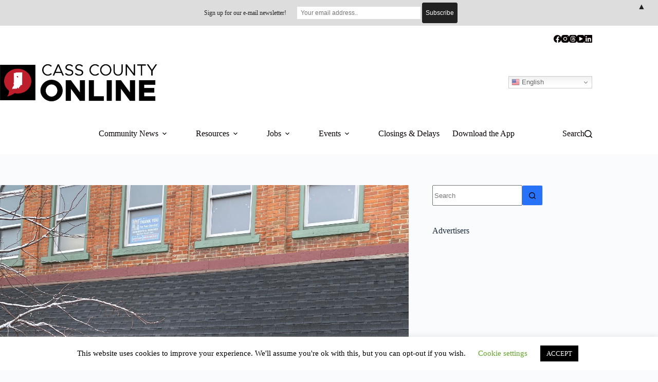

--- FILE ---
content_type: text/html; charset=UTF-8
request_url: https://www.casscountyonline.com/2023/01/the-fudge-shoppee-opens-in-downtown-logansport/
body_size: 21951
content:
<!doctype html>
<html lang="en">
<head>
	
	<meta charset="UTF-8">
	<meta name="viewport" content="width=device-width, initial-scale=1, maximum-scale=5, viewport-fit=cover">
	<link rel="profile" href="https://gmpg.org/xfn/11">

	<meta name='robots' content='index, follow, max-image-preview:large, max-snippet:-1, max-video-preview:-1' />

	<!-- This site is optimized with the Yoast SEO plugin v26.6 - https://yoast.com/wordpress/plugins/seo/ -->
	<title>The Fudge Shoppee&#039; opens in downtown Logansport &#183;</title>
	<link rel="canonical" href="https://www.casscountyonline.com/2023/01/the-fudge-shoppee-opens-in-downtown-logansport/" />
	<meta property="og:locale" content="en_US" />
	<meta property="og:type" content="article" />
	<meta property="og:title" content="The Fudge Shoppee&#039; opens in downtown Logansport &#183;" />
	<meta property="og:description" content="The Fudge Shoppee&#8217; is located at 526 E. Broadway next to the Keystone Building. They will be opening Monday January 23, 2023. Business partners Patrick Kleckner and Joe Popejoy bought the building in April of 2021 and just completed phase 2 of 3 of the building. Along with The Fudge Shoppee&#8217; , the building also [&hellip;]" />
	<meta property="og:url" content="https://www.casscountyonline.com/2023/01/the-fudge-shoppee-opens-in-downtown-logansport/" />
	<meta property="og:site_name" content="Cass County Online" />
	<meta property="article:publisher" content="http://www.facebook.com/casscountyonline" />
	<meta property="article:published_time" content="2023-01-23T22:18:09+00:00" />
	<meta property="article:modified_time" content="2023-01-23T22:18:40+00:00" />
	<meta property="og:image" content="https://www.casscountyonline.com/wp-content/uploads/2023/01/fudgeshoppee.jpg" />
	<meta property="og:image:width" content="4032" />
	<meta property="og:image:height" content="3024" />
	<meta property="og:image:type" content="image/jpeg" />
	<meta name="author" content="cassnetwork" />
	<meta name="twitter:card" content="summary_large_image" />
	<meta name="twitter:creator" content="@cassonline" />
	<meta name="twitter:site" content="@cassonline" />
	<meta name="twitter:label1" content="Written by" />
	<meta name="twitter:data1" content="News release" />
	<meta name="twitter:label2" content="Est. reading time" />
	<meta name="twitter:data2" content="1 minute" />
	<script type="application/ld+json" class="yoast-schema-graph">{"@context":"https://schema.org","@graph":[{"@type":"Article","@id":"https://www.casscountyonline.com/2023/01/the-fudge-shoppee-opens-in-downtown-logansport/#article","isPartOf":{"@id":"https://www.casscountyonline.com/2023/01/the-fudge-shoppee-opens-in-downtown-logansport/"},"author":{"name":"cassnetwork","@id":"https://www.casscountyonline.com/#/schema/person/f19eae87c790d2a3e778b56c9edbe908"},"headline":"The Fudge Shoppee&#8217; opens in downtown Logansport","datePublished":"2023-01-23T22:18:09+00:00","dateModified":"2023-01-23T22:18:40+00:00","mainEntityOfPage":{"@id":"https://www.casscountyonline.com/2023/01/the-fudge-shoppee-opens-in-downtown-logansport/"},"wordCount":112,"publisher":{"@id":"https://www.casscountyonline.com/#organization"},"image":{"@id":"https://www.casscountyonline.com/2023/01/the-fudge-shoppee-opens-in-downtown-logansport/#primaryimage"},"thumbnailUrl":"https://www.casscountyonline.com/wp-content/uploads/2023/01/fudgeshoppee.jpg","articleSection":["Community","Press Release"],"inLanguage":"en"},{"@type":"WebPage","@id":"https://www.casscountyonline.com/2023/01/the-fudge-shoppee-opens-in-downtown-logansport/","url":"https://www.casscountyonline.com/2023/01/the-fudge-shoppee-opens-in-downtown-logansport/","name":"The Fudge Shoppee' opens in downtown Logansport &#183;","isPartOf":{"@id":"https://www.casscountyonline.com/#website"},"primaryImageOfPage":{"@id":"https://www.casscountyonline.com/2023/01/the-fudge-shoppee-opens-in-downtown-logansport/#primaryimage"},"image":{"@id":"https://www.casscountyonline.com/2023/01/the-fudge-shoppee-opens-in-downtown-logansport/#primaryimage"},"thumbnailUrl":"https://www.casscountyonline.com/wp-content/uploads/2023/01/fudgeshoppee.jpg","datePublished":"2023-01-23T22:18:09+00:00","dateModified":"2023-01-23T22:18:40+00:00","breadcrumb":{"@id":"https://www.casscountyonline.com/2023/01/the-fudge-shoppee-opens-in-downtown-logansport/#breadcrumb"},"inLanguage":"en","potentialAction":[{"@type":"ReadAction","target":["https://www.casscountyonline.com/2023/01/the-fudge-shoppee-opens-in-downtown-logansport/"]}]},{"@type":"ImageObject","inLanguage":"en","@id":"https://www.casscountyonline.com/2023/01/the-fudge-shoppee-opens-in-downtown-logansport/#primaryimage","url":"https://www.casscountyonline.com/wp-content/uploads/2023/01/fudgeshoppee.jpg","contentUrl":"https://www.casscountyonline.com/wp-content/uploads/2023/01/fudgeshoppee.jpg","width":4032,"height":3024},{"@type":"BreadcrumbList","@id":"https://www.casscountyonline.com/2023/01/the-fudge-shoppee-opens-in-downtown-logansport/#breadcrumb","itemListElement":[{"@type":"ListItem","position":1,"name":"Home","item":"https://www.casscountyonline.com/"},{"@type":"ListItem","position":2,"name":"The Fudge Shoppee&#8217; opens in downtown Logansport"}]},{"@type":"WebSite","@id":"https://www.casscountyonline.com/#website","url":"https://www.casscountyonline.com/","name":"Cass County Online","description":"","publisher":{"@id":"https://www.casscountyonline.com/#organization"},"potentialAction":[{"@type":"SearchAction","target":{"@type":"EntryPoint","urlTemplate":"https://www.casscountyonline.com/?s={search_term_string}"},"query-input":{"@type":"PropertyValueSpecification","valueRequired":true,"valueName":"search_term_string"}}],"inLanguage":"en"},{"@type":"Organization","@id":"https://www.casscountyonline.com/#organization","name":"Cass County Online","url":"https://www.casscountyonline.com/","logo":{"@type":"ImageObject","inLanguage":"en","@id":"https://www.casscountyonline.com/#/schema/logo/image/","url":"https://www.casscountyonline.com/wp-content/uploads/2021/02/20210210_223931.jpg","contentUrl":"https://www.casscountyonline.com/wp-content/uploads/2021/02/20210210_223931.jpg","width":1080,"height":225,"caption":"Cass County Online"},"image":{"@id":"https://www.casscountyonline.com/#/schema/logo/image/"},"sameAs":["http://www.facebook.com/casscountyonline","https://x.com/cassonline","http://www.instagram.com/cassnetwork"]},{"@type":"Person","@id":"https://www.casscountyonline.com/#/schema/person/f19eae87c790d2a3e778b56c9edbe908","name":"cassnetwork","url":""}]}</script>
	<!-- / Yoast SEO plugin. -->


<link rel='dns-prefetch' href='//static.addtoany.com' />
<link rel='dns-prefetch' href='//www.googletagmanager.com' />
<link rel="alternate" type="application/rss+xml" title="Cass County  Online &raquo; Feed" href="https://www.casscountyonline.com/feed/" />
<link rel="alternate" type="application/rss+xml" title="Cass County  Online &raquo; Comments Feed" href="https://www.casscountyonline.com/comments/feed/" />
<link rel="alternate" title="oEmbed (JSON)" type="application/json+oembed" href="https://www.casscountyonline.com/wp-json/oembed/1.0/embed?url=https%3A%2F%2Fwww.casscountyonline.com%2F2023%2F01%2Fthe-fudge-shoppee-opens-in-downtown-logansport%2F" />
<link rel="alternate" title="oEmbed (XML)" type="text/xml+oembed" href="https://www.casscountyonline.com/wp-json/oembed/1.0/embed?url=https%3A%2F%2Fwww.casscountyonline.com%2F2023%2F01%2Fthe-fudge-shoppee-opens-in-downtown-logansport%2F&#038;format=xml" />
<style id='wp-img-auto-sizes-contain-inline-css'>
img:is([sizes=auto i],[sizes^="auto," i]){contain-intrinsic-size:3000px 1500px}
/*# sourceURL=wp-img-auto-sizes-contain-inline-css */
</style>
<link rel='stylesheet' id='blocksy-dynamic-global-css' href='https://www.casscountyonline.com/wp-content/uploads/blocksy/css/global.css?ver=60111' media='all' />
<link rel='stylesheet' id='dashicons-css' href='https://www.casscountyonline.com/wp-includes/css/dashicons.min.css?ver=6.9' media='all' />
<link rel='stylesheet' id='post-views-counter-frontend-css' href='https://www.casscountyonline.com/wp-content/plugins/post-views-counter/css/frontend.css?ver=1.7.0' media='all' />
<link rel='stylesheet' id='embedpress-css-css' href='https://www.casscountyonline.com/wp-content/plugins/embedpress/assets/css/embedpress.css?ver=1765834015' media='all' />
<link rel='stylesheet' id='embedpress-blocks-style-css' href='https://www.casscountyonline.com/wp-content/plugins/embedpress/assets/css/blocks.build.css?ver=1765834015' media='all' />
<link rel='stylesheet' id='embedpress-lazy-load-css-css' href='https://www.casscountyonline.com/wp-content/plugins/embedpress/assets/css/lazy-load.css?ver=1765834015' media='all' />
<link rel='stylesheet' id='wp-block-library-css' href='https://www.casscountyonline.com/wp-includes/css/dist/block-library/style.min.css?ver=6.9' media='all' />
<style id='global-styles-inline-css'>
:root{--wp--preset--aspect-ratio--square: 1;--wp--preset--aspect-ratio--4-3: 4/3;--wp--preset--aspect-ratio--3-4: 3/4;--wp--preset--aspect-ratio--3-2: 3/2;--wp--preset--aspect-ratio--2-3: 2/3;--wp--preset--aspect-ratio--16-9: 16/9;--wp--preset--aspect-ratio--9-16: 9/16;--wp--preset--color--black: #000000;--wp--preset--color--cyan-bluish-gray: #abb8c3;--wp--preset--color--white: #ffffff;--wp--preset--color--pale-pink: #f78da7;--wp--preset--color--vivid-red: #cf2e2e;--wp--preset--color--luminous-vivid-orange: #ff6900;--wp--preset--color--luminous-vivid-amber: #fcb900;--wp--preset--color--light-green-cyan: #7bdcb5;--wp--preset--color--vivid-green-cyan: #00d084;--wp--preset--color--pale-cyan-blue: #8ed1fc;--wp--preset--color--vivid-cyan-blue: #0693e3;--wp--preset--color--vivid-purple: #9b51e0;--wp--preset--color--palette-color-1: var(--theme-palette-color-1, #2872fa);--wp--preset--color--palette-color-2: var(--theme-palette-color-2, #1559ed);--wp--preset--color--palette-color-3: var(--theme-palette-color-3, #3A4F66);--wp--preset--color--palette-color-4: var(--theme-palette-color-4, #192a3d);--wp--preset--color--palette-color-5: var(--theme-palette-color-5, #e1e8ed);--wp--preset--color--palette-color-6: var(--theme-palette-color-6, #f2f5f7);--wp--preset--color--palette-color-7: var(--theme-palette-color-7, #FAFBFC);--wp--preset--color--palette-color-8: var(--theme-palette-color-8, #ffffff);--wp--preset--gradient--vivid-cyan-blue-to-vivid-purple: linear-gradient(135deg,rgb(6,147,227) 0%,rgb(155,81,224) 100%);--wp--preset--gradient--light-green-cyan-to-vivid-green-cyan: linear-gradient(135deg,rgb(122,220,180) 0%,rgb(0,208,130) 100%);--wp--preset--gradient--luminous-vivid-amber-to-luminous-vivid-orange: linear-gradient(135deg,rgb(252,185,0) 0%,rgb(255,105,0) 100%);--wp--preset--gradient--luminous-vivid-orange-to-vivid-red: linear-gradient(135deg,rgb(255,105,0) 0%,rgb(207,46,46) 100%);--wp--preset--gradient--very-light-gray-to-cyan-bluish-gray: linear-gradient(135deg,rgb(238,238,238) 0%,rgb(169,184,195) 100%);--wp--preset--gradient--cool-to-warm-spectrum: linear-gradient(135deg,rgb(74,234,220) 0%,rgb(151,120,209) 20%,rgb(207,42,186) 40%,rgb(238,44,130) 60%,rgb(251,105,98) 80%,rgb(254,248,76) 100%);--wp--preset--gradient--blush-light-purple: linear-gradient(135deg,rgb(255,206,236) 0%,rgb(152,150,240) 100%);--wp--preset--gradient--blush-bordeaux: linear-gradient(135deg,rgb(254,205,165) 0%,rgb(254,45,45) 50%,rgb(107,0,62) 100%);--wp--preset--gradient--luminous-dusk: linear-gradient(135deg,rgb(255,203,112) 0%,rgb(199,81,192) 50%,rgb(65,88,208) 100%);--wp--preset--gradient--pale-ocean: linear-gradient(135deg,rgb(255,245,203) 0%,rgb(182,227,212) 50%,rgb(51,167,181) 100%);--wp--preset--gradient--electric-grass: linear-gradient(135deg,rgb(202,248,128) 0%,rgb(113,206,126) 100%);--wp--preset--gradient--midnight: linear-gradient(135deg,rgb(2,3,129) 0%,rgb(40,116,252) 100%);--wp--preset--gradient--juicy-peach: linear-gradient(to right, #ffecd2 0%, #fcb69f 100%);--wp--preset--gradient--young-passion: linear-gradient(to right, #ff8177 0%, #ff867a 0%, #ff8c7f 21%, #f99185 52%, #cf556c 78%, #b12a5b 100%);--wp--preset--gradient--true-sunset: linear-gradient(to right, #fa709a 0%, #fee140 100%);--wp--preset--gradient--morpheus-den: linear-gradient(to top, #30cfd0 0%, #330867 100%);--wp--preset--gradient--plum-plate: linear-gradient(135deg, #667eea 0%, #764ba2 100%);--wp--preset--gradient--aqua-splash: linear-gradient(15deg, #13547a 0%, #80d0c7 100%);--wp--preset--gradient--love-kiss: linear-gradient(to top, #ff0844 0%, #ffb199 100%);--wp--preset--gradient--new-retrowave: linear-gradient(to top, #3b41c5 0%, #a981bb 49%, #ffc8a9 100%);--wp--preset--gradient--plum-bath: linear-gradient(to top, #cc208e 0%, #6713d2 100%);--wp--preset--gradient--high-flight: linear-gradient(to right, #0acffe 0%, #495aff 100%);--wp--preset--gradient--teen-party: linear-gradient(-225deg, #FF057C 0%, #8D0B93 50%, #321575 100%);--wp--preset--gradient--fabled-sunset: linear-gradient(-225deg, #231557 0%, #44107A 29%, #FF1361 67%, #FFF800 100%);--wp--preset--gradient--arielle-smile: radial-gradient(circle 248px at center, #16d9e3 0%, #30c7ec 47%, #46aef7 100%);--wp--preset--gradient--itmeo-branding: linear-gradient(180deg, #2af598 0%, #009efd 100%);--wp--preset--gradient--deep-blue: linear-gradient(to right, #6a11cb 0%, #2575fc 100%);--wp--preset--gradient--strong-bliss: linear-gradient(to right, #f78ca0 0%, #f9748f 19%, #fd868c 60%, #fe9a8b 100%);--wp--preset--gradient--sweet-period: linear-gradient(to top, #3f51b1 0%, #5a55ae 13%, #7b5fac 25%, #8f6aae 38%, #a86aa4 50%, #cc6b8e 62%, #f18271 75%, #f3a469 87%, #f7c978 100%);--wp--preset--gradient--purple-division: linear-gradient(to top, #7028e4 0%, #e5b2ca 100%);--wp--preset--gradient--cold-evening: linear-gradient(to top, #0c3483 0%, #a2b6df 100%, #6b8cce 100%, #a2b6df 100%);--wp--preset--gradient--mountain-rock: linear-gradient(to right, #868f96 0%, #596164 100%);--wp--preset--gradient--desert-hump: linear-gradient(to top, #c79081 0%, #dfa579 100%);--wp--preset--gradient--ethernal-constance: linear-gradient(to top, #09203f 0%, #537895 100%);--wp--preset--gradient--happy-memories: linear-gradient(-60deg, #ff5858 0%, #f09819 100%);--wp--preset--gradient--grown-early: linear-gradient(to top, #0ba360 0%, #3cba92 100%);--wp--preset--gradient--morning-salad: linear-gradient(-225deg, #B7F8DB 0%, #50A7C2 100%);--wp--preset--gradient--night-call: linear-gradient(-225deg, #AC32E4 0%, #7918F2 48%, #4801FF 100%);--wp--preset--gradient--mind-crawl: linear-gradient(-225deg, #473B7B 0%, #3584A7 51%, #30D2BE 100%);--wp--preset--gradient--angel-care: linear-gradient(-225deg, #FFE29F 0%, #FFA99F 48%, #FF719A 100%);--wp--preset--gradient--juicy-cake: linear-gradient(to top, #e14fad 0%, #f9d423 100%);--wp--preset--gradient--rich-metal: linear-gradient(to right, #d7d2cc 0%, #304352 100%);--wp--preset--gradient--mole-hall: linear-gradient(-20deg, #616161 0%, #9bc5c3 100%);--wp--preset--gradient--cloudy-knoxville: linear-gradient(120deg, #fdfbfb 0%, #ebedee 100%);--wp--preset--gradient--soft-grass: linear-gradient(to top, #c1dfc4 0%, #deecdd 100%);--wp--preset--gradient--saint-petersburg: linear-gradient(135deg, #f5f7fa 0%, #c3cfe2 100%);--wp--preset--gradient--everlasting-sky: linear-gradient(135deg, #fdfcfb 0%, #e2d1c3 100%);--wp--preset--gradient--kind-steel: linear-gradient(-20deg, #e9defa 0%, #fbfcdb 100%);--wp--preset--gradient--over-sun: linear-gradient(60deg, #abecd6 0%, #fbed96 100%);--wp--preset--gradient--premium-white: linear-gradient(to top, #d5d4d0 0%, #d5d4d0 1%, #eeeeec 31%, #efeeec 75%, #e9e9e7 100%);--wp--preset--gradient--clean-mirror: linear-gradient(45deg, #93a5cf 0%, #e4efe9 100%);--wp--preset--gradient--wild-apple: linear-gradient(to top, #d299c2 0%, #fef9d7 100%);--wp--preset--gradient--snow-again: linear-gradient(to top, #e6e9f0 0%, #eef1f5 100%);--wp--preset--gradient--confident-cloud: linear-gradient(to top, #dad4ec 0%, #dad4ec 1%, #f3e7e9 100%);--wp--preset--gradient--glass-water: linear-gradient(to top, #dfe9f3 0%, white 100%);--wp--preset--gradient--perfect-white: linear-gradient(-225deg, #E3FDF5 0%, #FFE6FA 100%);--wp--preset--font-size--small: 13px;--wp--preset--font-size--medium: 20px;--wp--preset--font-size--large: clamp(22px, 1.375rem + ((1vw - 3.2px) * 0.625), 30px);--wp--preset--font-size--x-large: clamp(30px, 1.875rem + ((1vw - 3.2px) * 1.563), 50px);--wp--preset--font-size--xx-large: clamp(45px, 2.813rem + ((1vw - 3.2px) * 2.734), 80px);--wp--preset--spacing--20: 0.44rem;--wp--preset--spacing--30: 0.67rem;--wp--preset--spacing--40: 1rem;--wp--preset--spacing--50: 1.5rem;--wp--preset--spacing--60: 2.25rem;--wp--preset--spacing--70: 3.38rem;--wp--preset--spacing--80: 5.06rem;--wp--preset--shadow--natural: 6px 6px 9px rgba(0, 0, 0, 0.2);--wp--preset--shadow--deep: 12px 12px 50px rgba(0, 0, 0, 0.4);--wp--preset--shadow--sharp: 6px 6px 0px rgba(0, 0, 0, 0.2);--wp--preset--shadow--outlined: 6px 6px 0px -3px rgb(255, 255, 255), 6px 6px rgb(0, 0, 0);--wp--preset--shadow--crisp: 6px 6px 0px rgb(0, 0, 0);}:root { --wp--style--global--content-size: var(--theme-block-max-width);--wp--style--global--wide-size: var(--theme-block-wide-max-width); }:where(body) { margin: 0; }.wp-site-blocks > .alignleft { float: left; margin-right: 2em; }.wp-site-blocks > .alignright { float: right; margin-left: 2em; }.wp-site-blocks > .aligncenter { justify-content: center; margin-left: auto; margin-right: auto; }:where(.wp-site-blocks) > * { margin-block-start: var(--theme-content-spacing); margin-block-end: 0; }:where(.wp-site-blocks) > :first-child { margin-block-start: 0; }:where(.wp-site-blocks) > :last-child { margin-block-end: 0; }:root { --wp--style--block-gap: var(--theme-content-spacing); }:root :where(.is-layout-flow) > :first-child{margin-block-start: 0;}:root :where(.is-layout-flow) > :last-child{margin-block-end: 0;}:root :where(.is-layout-flow) > *{margin-block-start: var(--theme-content-spacing);margin-block-end: 0;}:root :where(.is-layout-constrained) > :first-child{margin-block-start: 0;}:root :where(.is-layout-constrained) > :last-child{margin-block-end: 0;}:root :where(.is-layout-constrained) > *{margin-block-start: var(--theme-content-spacing);margin-block-end: 0;}:root :where(.is-layout-flex){gap: var(--theme-content-spacing);}:root :where(.is-layout-grid){gap: var(--theme-content-spacing);}.is-layout-flow > .alignleft{float: left;margin-inline-start: 0;margin-inline-end: 2em;}.is-layout-flow > .alignright{float: right;margin-inline-start: 2em;margin-inline-end: 0;}.is-layout-flow > .aligncenter{margin-left: auto !important;margin-right: auto !important;}.is-layout-constrained > .alignleft{float: left;margin-inline-start: 0;margin-inline-end: 2em;}.is-layout-constrained > .alignright{float: right;margin-inline-start: 2em;margin-inline-end: 0;}.is-layout-constrained > .aligncenter{margin-left: auto !important;margin-right: auto !important;}.is-layout-constrained > :where(:not(.alignleft):not(.alignright):not(.alignfull)){max-width: var(--wp--style--global--content-size);margin-left: auto !important;margin-right: auto !important;}.is-layout-constrained > .alignwide{max-width: var(--wp--style--global--wide-size);}body .is-layout-flex{display: flex;}.is-layout-flex{flex-wrap: wrap;align-items: center;}.is-layout-flex > :is(*, div){margin: 0;}body .is-layout-grid{display: grid;}.is-layout-grid > :is(*, div){margin: 0;}body{padding-top: 0px;padding-right: 0px;padding-bottom: 0px;padding-left: 0px;}:root :where(.wp-element-button, .wp-block-button__link){font-style: inherit;font-weight: inherit;letter-spacing: inherit;text-transform: inherit;}.has-black-color{color: var(--wp--preset--color--black) !important;}.has-cyan-bluish-gray-color{color: var(--wp--preset--color--cyan-bluish-gray) !important;}.has-white-color{color: var(--wp--preset--color--white) !important;}.has-pale-pink-color{color: var(--wp--preset--color--pale-pink) !important;}.has-vivid-red-color{color: var(--wp--preset--color--vivid-red) !important;}.has-luminous-vivid-orange-color{color: var(--wp--preset--color--luminous-vivid-orange) !important;}.has-luminous-vivid-amber-color{color: var(--wp--preset--color--luminous-vivid-amber) !important;}.has-light-green-cyan-color{color: var(--wp--preset--color--light-green-cyan) !important;}.has-vivid-green-cyan-color{color: var(--wp--preset--color--vivid-green-cyan) !important;}.has-pale-cyan-blue-color{color: var(--wp--preset--color--pale-cyan-blue) !important;}.has-vivid-cyan-blue-color{color: var(--wp--preset--color--vivid-cyan-blue) !important;}.has-vivid-purple-color{color: var(--wp--preset--color--vivid-purple) !important;}.has-palette-color-1-color{color: var(--wp--preset--color--palette-color-1) !important;}.has-palette-color-2-color{color: var(--wp--preset--color--palette-color-2) !important;}.has-palette-color-3-color{color: var(--wp--preset--color--palette-color-3) !important;}.has-palette-color-4-color{color: var(--wp--preset--color--palette-color-4) !important;}.has-palette-color-5-color{color: var(--wp--preset--color--palette-color-5) !important;}.has-palette-color-6-color{color: var(--wp--preset--color--palette-color-6) !important;}.has-palette-color-7-color{color: var(--wp--preset--color--palette-color-7) !important;}.has-palette-color-8-color{color: var(--wp--preset--color--palette-color-8) !important;}.has-black-background-color{background-color: var(--wp--preset--color--black) !important;}.has-cyan-bluish-gray-background-color{background-color: var(--wp--preset--color--cyan-bluish-gray) !important;}.has-white-background-color{background-color: var(--wp--preset--color--white) !important;}.has-pale-pink-background-color{background-color: var(--wp--preset--color--pale-pink) !important;}.has-vivid-red-background-color{background-color: var(--wp--preset--color--vivid-red) !important;}.has-luminous-vivid-orange-background-color{background-color: var(--wp--preset--color--luminous-vivid-orange) !important;}.has-luminous-vivid-amber-background-color{background-color: var(--wp--preset--color--luminous-vivid-amber) !important;}.has-light-green-cyan-background-color{background-color: var(--wp--preset--color--light-green-cyan) !important;}.has-vivid-green-cyan-background-color{background-color: var(--wp--preset--color--vivid-green-cyan) !important;}.has-pale-cyan-blue-background-color{background-color: var(--wp--preset--color--pale-cyan-blue) !important;}.has-vivid-cyan-blue-background-color{background-color: var(--wp--preset--color--vivid-cyan-blue) !important;}.has-vivid-purple-background-color{background-color: var(--wp--preset--color--vivid-purple) !important;}.has-palette-color-1-background-color{background-color: var(--wp--preset--color--palette-color-1) !important;}.has-palette-color-2-background-color{background-color: var(--wp--preset--color--palette-color-2) !important;}.has-palette-color-3-background-color{background-color: var(--wp--preset--color--palette-color-3) !important;}.has-palette-color-4-background-color{background-color: var(--wp--preset--color--palette-color-4) !important;}.has-palette-color-5-background-color{background-color: var(--wp--preset--color--palette-color-5) !important;}.has-palette-color-6-background-color{background-color: var(--wp--preset--color--palette-color-6) !important;}.has-palette-color-7-background-color{background-color: var(--wp--preset--color--palette-color-7) !important;}.has-palette-color-8-background-color{background-color: var(--wp--preset--color--palette-color-8) !important;}.has-black-border-color{border-color: var(--wp--preset--color--black) !important;}.has-cyan-bluish-gray-border-color{border-color: var(--wp--preset--color--cyan-bluish-gray) !important;}.has-white-border-color{border-color: var(--wp--preset--color--white) !important;}.has-pale-pink-border-color{border-color: var(--wp--preset--color--pale-pink) !important;}.has-vivid-red-border-color{border-color: var(--wp--preset--color--vivid-red) !important;}.has-luminous-vivid-orange-border-color{border-color: var(--wp--preset--color--luminous-vivid-orange) !important;}.has-luminous-vivid-amber-border-color{border-color: var(--wp--preset--color--luminous-vivid-amber) !important;}.has-light-green-cyan-border-color{border-color: var(--wp--preset--color--light-green-cyan) !important;}.has-vivid-green-cyan-border-color{border-color: var(--wp--preset--color--vivid-green-cyan) !important;}.has-pale-cyan-blue-border-color{border-color: var(--wp--preset--color--pale-cyan-blue) !important;}.has-vivid-cyan-blue-border-color{border-color: var(--wp--preset--color--vivid-cyan-blue) !important;}.has-vivid-purple-border-color{border-color: var(--wp--preset--color--vivid-purple) !important;}.has-palette-color-1-border-color{border-color: var(--wp--preset--color--palette-color-1) !important;}.has-palette-color-2-border-color{border-color: var(--wp--preset--color--palette-color-2) !important;}.has-palette-color-3-border-color{border-color: var(--wp--preset--color--palette-color-3) !important;}.has-palette-color-4-border-color{border-color: var(--wp--preset--color--palette-color-4) !important;}.has-palette-color-5-border-color{border-color: var(--wp--preset--color--palette-color-5) !important;}.has-palette-color-6-border-color{border-color: var(--wp--preset--color--palette-color-6) !important;}.has-palette-color-7-border-color{border-color: var(--wp--preset--color--palette-color-7) !important;}.has-palette-color-8-border-color{border-color: var(--wp--preset--color--palette-color-8) !important;}.has-vivid-cyan-blue-to-vivid-purple-gradient-background{background: var(--wp--preset--gradient--vivid-cyan-blue-to-vivid-purple) !important;}.has-light-green-cyan-to-vivid-green-cyan-gradient-background{background: var(--wp--preset--gradient--light-green-cyan-to-vivid-green-cyan) !important;}.has-luminous-vivid-amber-to-luminous-vivid-orange-gradient-background{background: var(--wp--preset--gradient--luminous-vivid-amber-to-luminous-vivid-orange) !important;}.has-luminous-vivid-orange-to-vivid-red-gradient-background{background: var(--wp--preset--gradient--luminous-vivid-orange-to-vivid-red) !important;}.has-very-light-gray-to-cyan-bluish-gray-gradient-background{background: var(--wp--preset--gradient--very-light-gray-to-cyan-bluish-gray) !important;}.has-cool-to-warm-spectrum-gradient-background{background: var(--wp--preset--gradient--cool-to-warm-spectrum) !important;}.has-blush-light-purple-gradient-background{background: var(--wp--preset--gradient--blush-light-purple) !important;}.has-blush-bordeaux-gradient-background{background: var(--wp--preset--gradient--blush-bordeaux) !important;}.has-luminous-dusk-gradient-background{background: var(--wp--preset--gradient--luminous-dusk) !important;}.has-pale-ocean-gradient-background{background: var(--wp--preset--gradient--pale-ocean) !important;}.has-electric-grass-gradient-background{background: var(--wp--preset--gradient--electric-grass) !important;}.has-midnight-gradient-background{background: var(--wp--preset--gradient--midnight) !important;}.has-juicy-peach-gradient-background{background: var(--wp--preset--gradient--juicy-peach) !important;}.has-young-passion-gradient-background{background: var(--wp--preset--gradient--young-passion) !important;}.has-true-sunset-gradient-background{background: var(--wp--preset--gradient--true-sunset) !important;}.has-morpheus-den-gradient-background{background: var(--wp--preset--gradient--morpheus-den) !important;}.has-plum-plate-gradient-background{background: var(--wp--preset--gradient--plum-plate) !important;}.has-aqua-splash-gradient-background{background: var(--wp--preset--gradient--aqua-splash) !important;}.has-love-kiss-gradient-background{background: var(--wp--preset--gradient--love-kiss) !important;}.has-new-retrowave-gradient-background{background: var(--wp--preset--gradient--new-retrowave) !important;}.has-plum-bath-gradient-background{background: var(--wp--preset--gradient--plum-bath) !important;}.has-high-flight-gradient-background{background: var(--wp--preset--gradient--high-flight) !important;}.has-teen-party-gradient-background{background: var(--wp--preset--gradient--teen-party) !important;}.has-fabled-sunset-gradient-background{background: var(--wp--preset--gradient--fabled-sunset) !important;}.has-arielle-smile-gradient-background{background: var(--wp--preset--gradient--arielle-smile) !important;}.has-itmeo-branding-gradient-background{background: var(--wp--preset--gradient--itmeo-branding) !important;}.has-deep-blue-gradient-background{background: var(--wp--preset--gradient--deep-blue) !important;}.has-strong-bliss-gradient-background{background: var(--wp--preset--gradient--strong-bliss) !important;}.has-sweet-period-gradient-background{background: var(--wp--preset--gradient--sweet-period) !important;}.has-purple-division-gradient-background{background: var(--wp--preset--gradient--purple-division) !important;}.has-cold-evening-gradient-background{background: var(--wp--preset--gradient--cold-evening) !important;}.has-mountain-rock-gradient-background{background: var(--wp--preset--gradient--mountain-rock) !important;}.has-desert-hump-gradient-background{background: var(--wp--preset--gradient--desert-hump) !important;}.has-ethernal-constance-gradient-background{background: var(--wp--preset--gradient--ethernal-constance) !important;}.has-happy-memories-gradient-background{background: var(--wp--preset--gradient--happy-memories) !important;}.has-grown-early-gradient-background{background: var(--wp--preset--gradient--grown-early) !important;}.has-morning-salad-gradient-background{background: var(--wp--preset--gradient--morning-salad) !important;}.has-night-call-gradient-background{background: var(--wp--preset--gradient--night-call) !important;}.has-mind-crawl-gradient-background{background: var(--wp--preset--gradient--mind-crawl) !important;}.has-angel-care-gradient-background{background: var(--wp--preset--gradient--angel-care) !important;}.has-juicy-cake-gradient-background{background: var(--wp--preset--gradient--juicy-cake) !important;}.has-rich-metal-gradient-background{background: var(--wp--preset--gradient--rich-metal) !important;}.has-mole-hall-gradient-background{background: var(--wp--preset--gradient--mole-hall) !important;}.has-cloudy-knoxville-gradient-background{background: var(--wp--preset--gradient--cloudy-knoxville) !important;}.has-soft-grass-gradient-background{background: var(--wp--preset--gradient--soft-grass) !important;}.has-saint-petersburg-gradient-background{background: var(--wp--preset--gradient--saint-petersburg) !important;}.has-everlasting-sky-gradient-background{background: var(--wp--preset--gradient--everlasting-sky) !important;}.has-kind-steel-gradient-background{background: var(--wp--preset--gradient--kind-steel) !important;}.has-over-sun-gradient-background{background: var(--wp--preset--gradient--over-sun) !important;}.has-premium-white-gradient-background{background: var(--wp--preset--gradient--premium-white) !important;}.has-clean-mirror-gradient-background{background: var(--wp--preset--gradient--clean-mirror) !important;}.has-wild-apple-gradient-background{background: var(--wp--preset--gradient--wild-apple) !important;}.has-snow-again-gradient-background{background: var(--wp--preset--gradient--snow-again) !important;}.has-confident-cloud-gradient-background{background: var(--wp--preset--gradient--confident-cloud) !important;}.has-glass-water-gradient-background{background: var(--wp--preset--gradient--glass-water) !important;}.has-perfect-white-gradient-background{background: var(--wp--preset--gradient--perfect-white) !important;}.has-small-font-size{font-size: var(--wp--preset--font-size--small) !important;}.has-medium-font-size{font-size: var(--wp--preset--font-size--medium) !important;}.has-large-font-size{font-size: var(--wp--preset--font-size--large) !important;}.has-x-large-font-size{font-size: var(--wp--preset--font-size--x-large) !important;}.has-xx-large-font-size{font-size: var(--wp--preset--font-size--xx-large) !important;}
:root :where(.wp-block-pullquote){font-size: clamp(0.984em, 0.984rem + ((1vw - 0.2em) * 0.645), 1.5em);line-height: 1.6;}
/*# sourceURL=global-styles-inline-css */
</style>
<link rel='stylesheet' id='contact-form-7-css' href='https://www.casscountyonline.com/wp-content/plugins/contact-form-7/includes/css/styles.css?ver=6.1.4' media='all' />
<link rel='stylesheet' id='cookie-law-info-css' href='https://www.casscountyonline.com/wp-content/plugins/cookie-law-info/legacy/public/css/cookie-law-info-public.css?ver=3.3.9.1' media='all' />
<link rel='stylesheet' id='cookie-law-info-gdpr-css' href='https://www.casscountyonline.com/wp-content/plugins/cookie-law-info/legacy/public/css/cookie-law-info-gdpr.css?ver=3.3.9.1' media='all' />
<link rel='stylesheet' id='usp_style-css' href='https://www.casscountyonline.com/wp-content/plugins/user-submitted-posts/resources/usp.css?ver=20251210' media='all' />
<link rel='stylesheet' id='wp-job-manager-job-listings-css' href='https://www.casscountyonline.com/wp-content/plugins/wp-job-manager/assets/dist/css/job-listings.css?ver=598383a28ac5f9f156e4' media='all' />
<link rel='stylesheet' id='mc4wp-form-basic-css' href='https://www.casscountyonline.com/wp-content/plugins/mailchimp-for-wp/assets/css/form-basic.css?ver=4.10.9' media='all' />
<link rel='stylesheet' id='ct-main-styles-css' href='https://www.casscountyonline.com/wp-content/themes/blocksy/static/bundle/main.min.css?ver=2.1.23' media='all' />
<link rel='stylesheet' id='ct-page-title-styles-css' href='https://www.casscountyonline.com/wp-content/themes/blocksy/static/bundle/page-title.min.css?ver=2.1.23' media='all' />
<link rel='stylesheet' id='ct-sidebar-styles-css' href='https://www.casscountyonline.com/wp-content/themes/blocksy/static/bundle/sidebar.min.css?ver=2.1.23' media='all' />
<link rel='stylesheet' id='ct-cf-7-styles-css' href='https://www.casscountyonline.com/wp-content/themes/blocksy/static/bundle/cf-7.min.css?ver=2.1.23' media='all' />
<link rel='stylesheet' id='ct-stackable-styles-css' href='https://www.casscountyonline.com/wp-content/themes/blocksy/static/bundle/stackable.min.css?ver=2.1.23' media='all' />
<link rel='stylesheet' id='recent-posts-widget-with-thumbnails-public-style-css' href='https://www.casscountyonline.com/wp-content/plugins/recent-posts-widget-with-thumbnails/public.css?ver=7.1.1' media='all' />
<link rel='stylesheet' id='tablepress-default-css' href='https://www.casscountyonline.com/wp-content/plugins/tablepress/css/build/default.css?ver=3.2.6' media='all' />
<link rel='stylesheet' id='addtoany-css' href='https://www.casscountyonline.com/wp-content/plugins/add-to-any/addtoany.min.css?ver=1.16' media='all' />
<script id="addtoany-core-js-before">
window.a2a_config=window.a2a_config||{};a2a_config.callbacks=[];a2a_config.overlays=[];a2a_config.templates={};

//# sourceURL=addtoany-core-js-before
</script>
<script defer src="https://static.addtoany.com/menu/page.js" id="addtoany-core-js"></script>
<script src="https://www.casscountyonline.com/wp-includes/js/jquery/jquery.min.js?ver=3.7.1" id="jquery-core-js"></script>
<script src="https://www.casscountyonline.com/wp-includes/js/jquery/jquery-migrate.min.js?ver=3.4.1" id="jquery-migrate-js"></script>
<script defer src="https://www.casscountyonline.com/wp-content/plugins/add-to-any/addtoany.min.js?ver=1.1" id="addtoany-jquery-js"></script>
<script id="cookie-law-info-js-extra">
var Cli_Data = {"nn_cookie_ids":["_gid","_ga"],"cookielist":[],"non_necessary_cookies":[],"ccpaEnabled":"","ccpaRegionBased":"","ccpaBarEnabled":"","strictlyEnabled":["necessary","obligatoire"],"ccpaType":"gdpr","js_blocking":"","custom_integration":"","triggerDomRefresh":"","secure_cookies":""};
var cli_cookiebar_settings = {"animate_speed_hide":"500","animate_speed_show":"500","background":"#FFF","border":"#b1a6a6c2","border_on":"","button_1_button_colour":"#000","button_1_button_hover":"#000000","button_1_link_colour":"#fff","button_1_as_button":"1","button_1_new_win":"","button_2_button_colour":"#333","button_2_button_hover":"#292929","button_2_link_colour":"#444","button_2_as_button":"","button_2_hidebar":"","button_3_button_colour":"#000","button_3_button_hover":"#000000","button_3_link_colour":"#fff","button_3_as_button":"1","button_3_new_win":"","button_4_button_colour":"#000","button_4_button_hover":"#000000","button_4_link_colour":"#62a329","button_4_as_button":"","button_7_button_colour":"#61a229","button_7_button_hover":"#4e8221","button_7_link_colour":"#fff","button_7_as_button":"1","button_7_new_win":"","font_family":"inherit","header_fix":"","notify_animate_hide":"1","notify_animate_show":"","notify_div_id":"#cookie-law-info-bar","notify_position_horizontal":"right","notify_position_vertical":"bottom","scroll_close":"","scroll_close_reload":"","accept_close_reload":"","reject_close_reload":"","showagain_tab":"1","showagain_background":"#fff","showagain_border":"#000","showagain_div_id":"#cookie-law-info-again","showagain_x_position":"100px","text":"#000","show_once_yn":"","show_once":"10000","logging_on":"","as_popup":"","popup_overlay":"1","bar_heading_text":"","cookie_bar_as":"banner","popup_showagain_position":"bottom-right","widget_position":"left"};
var log_object = {"ajax_url":"https://www.casscountyonline.com/wp-admin/admin-ajax.php"};
//# sourceURL=cookie-law-info-js-extra
</script>
<script src="https://www.casscountyonline.com/wp-content/plugins/cookie-law-info/legacy/public/js/cookie-law-info-public.js?ver=3.3.9.1" id="cookie-law-info-js"></script>
<script src="https://www.casscountyonline.com/wp-content/plugins/user-submitted-posts/resources/jquery.cookie.js?ver=20251210" id="usp_cookie-js"></script>
<script src="https://www.casscountyonline.com/wp-content/plugins/user-submitted-posts/resources/jquery.parsley.min.js?ver=20251210" id="usp_parsley-js"></script>
<script id="usp_core-js-before">
var usp_custom_field = "usp_custom_field"; var usp_custom_field_2 = ""; var usp_custom_checkbox = "usp_custom_checkbox"; var usp_case_sensitivity = "false"; var usp_min_images = 0; var usp_max_images = 1; var usp_parsley_error = "Incorrect response."; var usp_multiple_cats = 0; var usp_existing_tags = 0; var usp_recaptcha_disp = "hide"; var usp_recaptcha_vers = "2"; var usp_recaptcha_key = ""; var challenge_nonce = "2a1bd386f1"; var ajax_url = "https:\/\/www.casscountyonline.com\/wp-admin\/admin-ajax.php"; 
//# sourceURL=usp_core-js-before
</script>
<script src="https://www.casscountyonline.com/wp-content/plugins/user-submitted-posts/resources/jquery.usp.core.js?ver=20251210" id="usp_core-js"></script>

<!-- Google tag (gtag.js) snippet added by Site Kit -->
<!-- Google Analytics snippet added by Site Kit -->
<script src="https://www.googletagmanager.com/gtag/js?id=G-28CB6P6L5R" id="google_gtagjs-js" async></script>
<script id="google_gtagjs-js-after">
window.dataLayer = window.dataLayer || [];function gtag(){dataLayer.push(arguments);}
gtag("set","linker",{"domains":["www.casscountyonline.com"]});
gtag("js", new Date());
gtag("set", "developer_id.dZTNiMT", true);
gtag("config", "G-28CB6P6L5R");
//# sourceURL=google_gtagjs-js-after
</script>
<link rel="https://api.w.org/" href="https://www.casscountyonline.com/wp-json/" /><link rel="alternate" title="JSON" type="application/json" href="https://www.casscountyonline.com/wp-json/wp/v2/posts/44079" /><meta name="generator" content="WordPress 6.9" />
<link rel='shortlink' href='https://www.casscountyonline.com/?p=44079' />

<!-- This site is using AdRotate v5.17.2 to display their advertisements - https://ajdg.solutions/ -->
<!-- AdRotate CSS -->
<style type="text/css" media="screen">
	.g { margin:0px; padding:0px; overflow:hidden; line-height:1; zoom:1; }
	.g img { height:auto; }
	.g-col { position:relative; float:left; }
	.g-col:first-child { margin-left: 0; }
	.g-col:last-child { margin-right: 0; }
	.g-1 { min-width:5px; max-width:310px; margin: 0 auto; }
	.b-1 { margin:5px; }
	.g-2 { width:100%; max-width:300px; height:100%; max-height:250px; margin: 0 auto; }
	.g-3 { min-width:10px; max-width:320px; margin: 0 auto; }
	.b-3 { margin:10px; }
	.g-6 { width:auto; margin: 0 auto; }
	.b-6 { margin:10px; }
	@media only screen and (max-width: 480px) {
		.g-col, .g-dyn, .g-single { width:100%; margin-left:0; margin-right:0; }
	}
</style>
<!-- /AdRotate CSS -->

<meta name="generator" content="Site Kit by Google 1.168.0" /><script>
  (function(i,s,o,g,r,a,m){i['GoogleAnalyticsObject']=r;i[r]=i[r]||function(){
  (i[r].q=i[r].q||[]).push(arguments)},i[r].l=1*new Date();a=s.createElement(o),
  m=s.getElementsByTagName(o)[0];a.async=1;a.src=g;m.parentNode.insertBefore(a,m)
  })(window,document,'script','https://www.google-analytics.com/analytics.js','ga');

  ga('create', 'UA-16874075-1', 'auto');
  ga('send', 'pageview');

</script>

<!-- FB Domain Verification -->
<meta name="facebook-domain-verification" content="622ogynzn527lj9elbsrmuralsufw2" />

<!-- FB page embed -->
<div id="fb-root"></div>
<script async defer crossorigin="anonymous" src="https://connect.facebook.net/en_US/sdk.js#xfbml=1&version=v20.0&appId=180648998950341" nonce="bhfQs89L"></script>

<!-- Google Ad Manager -->
<script async src="https://securepubads.g.doubleclick.net/tag/js/gpt.js"></script>
<script>
  window.googletag = window.googletag || {cmd: []};
  googletag.cmd.push(function() {
    googletag.defineSlot('/2845810/CCO_Sidebar1', [300, 250], 'div-gpt-ad-1648681455932-0').addService(googletag.pubads());
	googletag.defineSlot('/2845810/CCO_sidebar2', [300, 250], 'div-gpt-ad-1648681754728-0').addService(googletag.pubads());
	googletag.defineSlot('/2845810/CCO_sidebar3', [300, 250], 'div-gpt-ad-1648681841693-0').addService(googletag.pubads());
	googletag.defineSlot('/2845810/CCO_sidebar4', [300, 250], 'div-gpt-ad-1648681896348-0').addService(googletag.pubads());
	googletag.defineSlot('/2845810/CCO_sidebar5', [300, 250], 'div-gpt-ad-1648681946770-0').addService(googletag.pubads());
	googletag.defineSlot('/2845810/CCO_sidebar6', [300, 250], 'div-gpt-ad-1648682017124-0').addService(googletag.pubads());
	googletag.defineSlot('/2845810/cco_sidebar7', [300, 250], 'div-gpt-ad-1648682084318-0').addService(googletag.pubads());
	googletag.defineSlot('/2845810/cco_sidebar8', [300, 250], 'div-gpt-ad-1648682137417-0').addService(googletag.pubads());
	googletag.defineSlot('/2845810/CCO_Sidebar9', [300, 250], 'div-gpt-ad-1651775150840-0').addService(googletag.pubads());
	googletag.defineSlot('/2845810/cco_sidebar10', [300, 250], 'div-gpt-ad-1654716379035-0').addService(googletag.pubads());
	googletag.defineSlot('/2845810/sidebar11', [300, 250], 'div-gpt-ad-1665436142871-0').addService(googletag.pubads());
	googletag.defineSlot('/2845810/ccosidebar_12', [300, 250], 'div-gpt-ad-1665436291183-0').addService(googletag.pubads());
	googletag.defineSlot('/2845810/CCO_sidebar13', [300, 250], 'div-gpt-ad-1665436387295-0').addService(googletag.pubads());
	googletag.defineSlot('/2845810/CCO_sidebar14', [300, 250], 'div-gpt-ad-1665436464435-0').addService(googletag.pubads());
	googletag.defineSlot('/2845810/CCO_sidebar15', [300, 250], 'div-gpt-ad-1665436535321-0').addService(googletag.pubads());
    googletag.defineSlot('/2845810/CCO_Sidebar-16', [300, 250], 'div-gpt-ad-1681169187894-0').addService(googletag.pubads());
	googletag.defineSlot('/2845810/CCO_Sidebar-17', [300, 250], 'div-gpt-ad-1692570119288-0').addService(googletag.pubads());
	googletag.defineSlot('/2845810/CCO_Sidebar-18', [300, 250], 'div-gpt-ad-1693530256198-0').addService(googletag.pubads());
	googletag.defineSlot('/2845810/CCO_Sidebar19', [300, 250], 'div-gpt-ad-1693529451143-0').addService(googletag.pubads());
	googletag.defineSlot('/2845810/CCO_Sidebar20', [300, 250], 'div-gpt-ad-1693529855128-0').addService(googletag.pubads());
	googletag.defineSlot('/2845810/CCO_Sidebar21', [300, 250], 'div-gpt-ad-1696027126498-0').addService(googletag.pubads());
	googletag.defineSlot('/2845810/CCO_Sidebar22', [300, 250], 'div-gpt-ad-1696027304270-0').addService(googletag.pubads());
	googletag.defineSlot('/2845810/CCO_Sidebar23', [300, 250], 'div-gpt-ad-1696027420732-0').addService(googletag.pubads());
	googletag.defineSlot('/2845810/CCO_Sidebar24', [300, 250], 'div-gpt-ad-1696027523972-0').addService(googletag.pubads());
	googletag.defineSlot('/2845810/CCO_Sidebar25', [300, 250], 'div-gpt-ad-1696632198144-0').addService(googletag.pubads());
	googletag.defineSlot('/2845810/CCO_Sidebar26', [300, 250], 'div-gpt-ad-1696632348977-0').addService(googletag.pubads());
	googletag.defineSlot('/2845810/CCO_Sidebar27', [300, 250], 'div-gpt-ad-1696632551097-0').addService(googletag.pubads());
    googletag.pubads().enableSingleRequest();
	  
    googletag.enableServices();
  });
</script><noscript><link rel='stylesheet' href='https://www.casscountyonline.com/wp-content/themes/blocksy/static/bundle/no-scripts.min.css' type='text/css'></noscript>
<style>#mailchimp-top-bar form,#mailchimp-top-bar input,#mailchimp-top-bar label{box-shadow:none;box-sizing:border-box;float:none;font-size:100%;height:auto;line-height:normal;margin:0;outline:0;padding:0;text-shadow:none;vertical-align:middle}#mailchimp-top-bar input,#mailchimp-top-bar label{display:inline-block!important;vertical-align:middle!important;width:auto}#mailchimp-top-bar form{margin:0!important;padding:0!important;text-align:center}#mailchimp-top-bar label{margin:0 6px 0 0}#mailchimp-top-bar .mctb-button,#mailchimp-top-bar .mctb-email,#mailchimp-top-bar input,#mailchimp-top-bar input[type=email],#mailchimp-top-bar input[type=text]{background:#fff;border:1px solid #fff;height:auto;margin:0 0 0 6px}#mailchimp-top-bar .mctb-email{max-width:240px!important;width:100%}#mailchimp-top-bar .mctb-button{cursor:pointer;margin-left:0}#mailchimp-top-bar .mctb-email-confirm{display:none!important}#mailchimp-top-bar.mctb-small{font-size:10px}#mailchimp-top-bar.mctb-small .mctb-bar{padding:5px 6px}#mailchimp-top-bar.mctb-small .mctb-button{padding:4px 12px}#mailchimp-top-bar.mctb-small .mctb-email,#mailchimp-top-bar.mctb-small .mctb-label,#mailchimp-top-bar.mctb-small input{padding:4px 6px!important}#mailchimp-top-bar.mctb-small input,#mailchimp-top-bar.mctb-small label{font-size:12px}#mailchimp-top-bar.mctb-small .mctb-close{font-size:16px;padding:4px 12px}#mailchimp-top-bar.mctb-medium{font-size:12.5px}#mailchimp-top-bar.mctb-medium .mctb-bar{padding:6.25px 7.5px}#mailchimp-top-bar.mctb-medium .mctb-button{padding:5px 15px}#mailchimp-top-bar.mctb-medium .mctb-email,#mailchimp-top-bar.mctb-medium .mctb-label,#mailchimp-top-bar.mctb-medium input{padding:5px 7.5px!important}#mailchimp-top-bar.mctb-medium input,#mailchimp-top-bar.mctb-medium label{font-size:15px}#mailchimp-top-bar.mctb-medium .mctb-close{font-size:20px;padding:5px 15px}#mailchimp-top-bar.mctb-big{font-size:15px}#mailchimp-top-bar.mctb-big .mctb-bar{padding:7.5px 9px}#mailchimp-top-bar.mctb-big .mctb-button{padding:6px 18px}#mailchimp-top-bar.mctb-big .mctb-email,#mailchimp-top-bar.mctb-big .mctb-label,#mailchimp-top-bar.mctb-big input{padding:6px 9px!important}#mailchimp-top-bar.mctb-big input,#mailchimp-top-bar.mctb-big label{font-size:18px}#mailchimp-top-bar.mctb-big .mctb-close{font-size:24px;padding:6px 18px}@media (max-width:580px){#mailchimp-top-bar .mctb-email,#mailchimp-top-bar .mctb-label,#mailchimp-top-bar input,#mailchimp-top-bar label{max-width:100%!important;width:100%}#mailchimp-top-bar .mctb-email,#mailchimp-top-bar input{margin:6px 0 0!important}}@media (max-width:860px){#mailchimp-top-bar.multiple-input-fields .mctb-label{display:block!important;margin:0 0 6px}}.admin-bar .mctb{z-index:99998}.admin-bar .mctb-position-top{top:32px}@media screen and (max-width:782px){.admin-bar .mctb-position-top{top:46px}}@media screen and (max-width:600px){.admin-bar .mctb-position-top.mctb-sticky{top:0}}.mctb{background:transparent;left:0;margin:0;position:absolute;right:0;text-align:center;top:0;width:100%;z-index:100000}.mctb-bar{overflow:hidden;position:relative;width:100%}.mctb-sticky{position:fixed}.mctb-position-bottom{bottom:0;position:fixed;top:auto}.mctb-position-bottom .mctb-bar{clear:both}.mctb-response{left:0;position:absolute;top:0;transition-duration:.8s;width:100%;z-index:100}.mctb-close{clear:both;cursor:pointer;display:inline-block;float:right;line-height:normal;margin-right:12px;z-index:10}.mctb-icon-inside-bar.mctb-position-bottom .mctb-bar{bottom:0;position:absolute}.mctb-icon-inside-bar .mctb-close{float:none;position:absolute;right:0;top:0}.mctb-bar,.mctb-response,.mctb-close{background:#dddddd!important;}.mctb-bar,.mctb-label,.mctb-close{color:#222222!important;}.mctb-button{background:#222222!important;border-color:#222222!important;}.mctb-email:focus{outline-color:#222222!important;}.mctb-button{color: #ffffff!important;}</style>
<link rel="icon" href="https://www.casscountyonline.com/wp-content/uploads/2018/03/cropped-ChatBubble_1024x1024-150x150.jpg" sizes="32x32" />
<link rel="icon" href="https://www.casscountyonline.com/wp-content/uploads/2018/03/cropped-ChatBubble_1024x1024.jpg" sizes="192x192" />
<link rel="apple-touch-icon" href="https://www.casscountyonline.com/wp-content/uploads/2018/03/cropped-ChatBubble_1024x1024.jpg" />
<meta name="msapplication-TileImage" content="https://www.casscountyonline.com/wp-content/uploads/2018/03/cropped-ChatBubble_1024x1024.jpg" />
<style id="sccss">/* Enter Your Custom CSS Here */

/* Hide sign in on Submit a Job */
form#submit-job-form fieldset[class*="logged"],form#submit-job-form fieldset[class*="-login"]{
    display: none !important;
}

.dataTables_wrapper .tablepress {
  width: 100% !important;
}

/* Size of ads in single event sidebar */
.single-mec-events .widget .g {
    overflow: unset;
}
/* Hide Category page header*/
.category .page-header { display: none; }

</style>	</head>


<body data-rsssl=1 class="wp-singular post-template-default single single-post postid-44079 single-format-standard wp-custom-logo wp-embed-responsive wp-theme-blocksy sfly_guest-author-post stk--is-blocksy-theme blocksy" data-link="type-2" data-prefix="single_blog_post" data-header="type-1" data-footer="type-1" itemscope="itemscope" itemtype="https://schema.org/Blog">

<a class="skip-link screen-reader-text" href="#main">Skip to content</a><div class="ct-drawer-canvas" data-location="start">
		<div id="search-modal" class="ct-panel" data-behaviour="modal" role="dialog" aria-label="Search modal" inert>
			<div class="ct-panel-actions">
				<button class="ct-toggle-close" data-type="type-1" aria-label="Close search modal">
					<svg class="ct-icon" width="12" height="12" viewBox="0 0 15 15"><path d="M1 15a1 1 0 01-.71-.29 1 1 0 010-1.41l5.8-5.8-5.8-5.8A1 1 0 011.7.29l5.8 5.8 5.8-5.8a1 1 0 011.41 1.41l-5.8 5.8 5.8 5.8a1 1 0 01-1.41 1.41l-5.8-5.8-5.8 5.8A1 1 0 011 15z"/></svg>				</button>
			</div>

			<div class="ct-panel-content">
				

<form role="search" method="get" class="ct-search-form"  action="https://www.casscountyonline.com/" aria-haspopup="listbox" data-live-results="thumbs">

	<input 
		type="search" class="modal-field"		placeholder="Search"
		value=""
		name="s"
		autocomplete="off"
		title="Search for..."
		aria-label="Search for..."
			>

	<div class="ct-search-form-controls">
		
		<button type="submit" class="wp-element-button" data-button="icon" aria-label="Search button">
			<svg class="ct-icon ct-search-button-content" aria-hidden="true" width="15" height="15" viewBox="0 0 15 15"><path d="M14.8,13.7L12,11c0.9-1.2,1.5-2.6,1.5-4.2c0-3.7-3-6.8-6.8-6.8S0,3,0,6.8s3,6.8,6.8,6.8c1.6,0,3.1-0.6,4.2-1.5l2.8,2.8c0.1,0.1,0.3,0.2,0.5,0.2s0.4-0.1,0.5-0.2C15.1,14.5,15.1,14,14.8,13.7z M1.5,6.8c0-2.9,2.4-5.2,5.2-5.2S12,3.9,12,6.8S9.6,12,6.8,12S1.5,9.6,1.5,6.8z"/></svg>
			<span class="ct-ajax-loader">
				<svg viewBox="0 0 24 24">
					<circle cx="12" cy="12" r="10" opacity="0.2" fill="none" stroke="currentColor" stroke-miterlimit="10" stroke-width="2"/>

					<path d="m12,2c5.52,0,10,4.48,10,10" fill="none" stroke="currentColor" stroke-linecap="round" stroke-miterlimit="10" stroke-width="2">
						<animateTransform
							attributeName="transform"
							attributeType="XML"
							type="rotate"
							dur="0.6s"
							from="0 12 12"
							to="360 12 12"
							repeatCount="indefinite"
						/>
					</path>
				</svg>
			</span>
		</button>

		
		
		

		<input type="hidden" value="e6275bdac5" class="ct-live-results-nonce">	</div>

			<div class="screen-reader-text" aria-live="polite" role="status">
			No results		</div>
	
</form>


			</div>
		</div>

		<div id="offcanvas" class="ct-panel ct-header" data-behaviour="right-side" role="dialog" aria-label="Offcanvas modal" inert=""><div class="ct-panel-inner">
		<div class="ct-panel-actions">
			
			<button class="ct-toggle-close" data-type="type-1" aria-label="Close drawer">
				<svg class="ct-icon" width="12" height="12" viewBox="0 0 15 15"><path d="M1 15a1 1 0 01-.71-.29 1 1 0 010-1.41l5.8-5.8-5.8-5.8A1 1 0 011.7.29l5.8 5.8 5.8-5.8a1 1 0 011.41 1.41l-5.8 5.8 5.8 5.8a1 1 0 01-1.41 1.41l-5.8-5.8-5.8 5.8A1 1 0 011 15z"/></svg>
			</button>
		</div>
		<div class="ct-panel-content" data-device="desktop"><div class="ct-panel-content-inner"></div></div><div class="ct-panel-content" data-device="mobile"><div class="ct-panel-content-inner">
<nav
	class="mobile-menu menu-container has-submenu"
	data-id="mobile-menu" data-interaction="click" data-toggle-type="type-1" data-submenu-dots="yes"	aria-label="Header">

	<ul id="menu-header-1" class=""><li class="menu-item menu-item-type-custom menu-item-object-custom menu-item-has-children menu-item-30893"><span class="ct-sub-menu-parent"><a href="https://www.casscountyonline.com/community-news" class="ct-menu-link">Community News</a><button class="ct-toggle-dropdown-mobile" aria-label="Expand dropdown menu" aria-haspopup="true" aria-expanded="false"><svg class="ct-icon toggle-icon-1" width="15" height="15" viewBox="0 0 15 15" aria-hidden="true"><path d="M3.9,5.1l3.6,3.6l3.6-3.6l1.4,0.7l-5,5l-5-5L3.9,5.1z"/></svg></button></span>
<ul class="sub-menu">
	<li class="menu-item menu-item-type-post_type menu-item-object-page menu-item-41282"><a href="https://www.casscountyonline.com/share-your-news/" class="ct-menu-link">Share your news!</a></li>
	<li class="menu-item menu-item-type-post_type menu-item-object-page menu-item-home menu-item-35616"><a href="https://www.casscountyonline.com/" class="ct-menu-link">Bulletin Board</a></li>
	<li class="menu-item menu-item-type-taxonomy menu-item-object-category menu-item-144"><a href="https://www.casscountyonline.com/category/obituaries/" class="ct-menu-link">Obituaries</a></li>
	<li class="menu-item menu-item-type-custom menu-item-object-custom menu-item-40169"><a href="https://www.casscountyonline.com/community-news" class="ct-menu-link">Latest Posts</a></li>
</ul>
</li>
<li class="menu-item menu-item-type-custom menu-item-object-custom menu-item-has-children menu-item-45033"><span class="ct-sub-menu-parent"><a href="https://www.casscountyonline.com/community-resources-in-cass-county/" class="ct-menu-link">Resources</a><button class="ct-toggle-dropdown-mobile" aria-label="Expand dropdown menu" aria-haspopup="true" aria-expanded="false"><svg class="ct-icon toggle-icon-1" width="15" height="15" viewBox="0 0 15 15" aria-hidden="true"><path d="M3.9,5.1l3.6,3.6l3.6-3.6l1.4,0.7l-5,5l-5-5L3.9,5.1z"/></svg></button></span>
<ul class="sub-menu">
	<li class="menu-item menu-item-type-post_type menu-item-object-page menu-item-44906"><a href="https://www.casscountyonline.com/community-resources-in-cass-county/" class="ct-menu-link">List of all topics</a></li>
	<li class="menu-item menu-item-type-post_type menu-item-object-page menu-item-40203"><a href="https://www.casscountyonline.com/numbers-to-know/" class="ct-menu-link">Numbers to Know</a></li>
	<li class="menu-item menu-item-type-custom menu-item-object-custom menu-item-has-children menu-item-40560"><span class="ct-sub-menu-parent"><a href="#" class="ct-menu-link">Business and Industry</a><button class="ct-toggle-dropdown-mobile" aria-label="Expand dropdown menu" aria-haspopup="true" aria-expanded="false"><svg class="ct-icon toggle-icon-1" width="15" height="15" viewBox="0 0 15 15" aria-hidden="true"><path d="M3.9,5.1l3.6,3.6l3.6-3.6l1.4,0.7l-5,5l-5-5L3.9,5.1z"/></svg></button></span>
	<ul class="sub-menu">
		<li class="menu-item menu-item-type-post_type menu-item-object-page menu-item-37415"><a href="https://www.casscountyonline.com/food-and-drinks-in-cass-county-indiana/" class="ct-menu-link">Food and Drinks in Cass County, Indiana</a></li>
		<li class="menu-item menu-item-type-post_type menu-item-object-page menu-item-37414"><a href="https://www.casscountyonline.com/stores-and-shops-in-cass-county-indiana/" class="ct-menu-link">Shops, stores and services in Cass County, Indiana</a></li>
		<li class="menu-item menu-item-type-post_type menu-item-object-page menu-item-44373"><a href="https://www.casscountyonline.com/industry-and-manufacturing-in-cass-county-indiana/" class="ct-menu-link">Industry and manufacturing in Cass County, Indiana</a></li>
	</ul>
</li>
	<li class="menu-item menu-item-type-custom menu-item-object-custom menu-item-has-children menu-item-22968"><span class="ct-sub-menu-parent"><a href="https://casscountyonline.com/category/frequently-asked-questions/" class="ct-menu-link">FAQS</a><button class="ct-toggle-dropdown-mobile" aria-label="Expand dropdown menu" aria-haspopup="true" aria-expanded="false"><svg class="ct-icon toggle-icon-1" width="15" height="15" viewBox="0 0 15 15" aria-hidden="true"><path d="M3.9,5.1l3.6,3.6l3.6-3.6l1.4,0.7l-5,5l-5-5L3.9,5.1z"/></svg></button></span>
	<ul class="sub-menu">
		<li class="menu-item menu-item-type-post_type menu-item-object-page menu-item-46679"><a href="https://www.casscountyonline.com/when-is-it-ok-to-light-fireworks-in-logansport-cass-county/" class="ct-menu-link">When is it ok to light fireworks in Logansport/Cass County?</a></li>
		<li class="menu-item menu-item-type-post_type menu-item-object-page menu-item-45032"><a href="https://www.casscountyonline.com/what-are-the-regulations-for-temporary-signage-in-logansport/" class="ct-menu-link">What are the regulations for temporary signage in Logansport?</a></li>
	</ul>
</li>
	<li class="menu-item menu-item-type-post_type menu-item-object-page menu-item-40211"><a href="https://www.casscountyonline.com/food-pantries-meals-programs-cass-county/" class="ct-menu-link">Food Pantries, Meals and Programs</a></li>
	<li class="menu-item menu-item-type-post_type menu-item-object-page menu-item-has-children menu-item-40499"><span class="ct-sub-menu-parent"><a href="https://www.casscountyonline.com/government/" class="ct-menu-link">Government</a><button class="ct-toggle-dropdown-mobile" aria-label="Expand dropdown menu" aria-haspopup="true" aria-expanded="false"><svg class="ct-icon toggle-icon-1" width="15" height="15" viewBox="0 0 15 15" aria-hidden="true"><path d="M3.9,5.1l3.6,3.6l3.6-3.6l1.4,0.7l-5,5l-5-5L3.9,5.1z"/></svg></button></span>
	<ul class="sub-menu">
		<li class="menu-item menu-item-type-post_type menu-item-object-page menu-item-40267"><a href="https://www.casscountyonline.com/cass-county-government/" class="ct-menu-link">Cass County Government</a></li>
		<li class="menu-item menu-item-type-post_type menu-item-object-page menu-item-22298"><a href="https://www.casscountyonline.com/logansport-city-government/" class="ct-menu-link">Logansport City Government</a></li>
		<li class="menu-item menu-item-type-post_type menu-item-object-page menu-item-40557"><a href="https://www.casscountyonline.com/town-of-galveston/" class="ct-menu-link">Town of Galveston</a></li>
		<li class="menu-item menu-item-type-post_type menu-item-object-page menu-item-40538"><a href="https://www.casscountyonline.com/town-of-royal-center/" class="ct-menu-link">Town of Royal Center</a></li>
		<li class="menu-item menu-item-type-post_type menu-item-object-page menu-item-40500"><a href="https://www.casscountyonline.com/town-of-walton/" class="ct-menu-link">Town of Walton</a></li>
	</ul>
</li>
	<li class="menu-item menu-item-type-post_type menu-item-object-page menu-item-has-children menu-item-40677"><span class="ct-sub-menu-parent"><a href="https://www.casscountyonline.com/healthcare/" class="ct-menu-link">Healthcare</a><button class="ct-toggle-dropdown-mobile" aria-label="Expand dropdown menu" aria-haspopup="true" aria-expanded="false"><svg class="ct-icon toggle-icon-1" width="15" height="15" viewBox="0 0 15 15" aria-hidden="true"><path d="M3.9,5.1l3.6,3.6l3.6-3.6l1.4,0.7l-5,5l-5-5L3.9,5.1z"/></svg></button></span>
	<ul class="sub-menu">
		<li class="menu-item menu-item-type-post_type menu-item-object-page menu-item-45036"><a href="https://www.casscountyonline.com/healthcare/" class="ct-menu-link">Healthcare Facilities, Programs and Resources in Cass County, Indiana</a></li>
		<li class="menu-item menu-item-type-post_type menu-item-object-page menu-item-44902"><a href="https://www.casscountyonline.com/independent-living-assisted-living-skilled-nursing-facilities-home-health-and-hospice-programs-and-resources-in-cass-county-indiana/" class="ct-menu-link">Independent Living, Assisted Living, Skilled Nursing Facilities, Home Health and Hospice Programs and Resources in Cass County, Indiana</a></li>
		<li class="menu-item menu-item-type-post_type menu-item-object-page menu-item-44905"><a href="https://www.casscountyonline.com/mental-health-programs-services-and-resources/" class="ct-menu-link">Mental Health Programs, Services and Resources</a></li>
		<li class="menu-item menu-item-type-post_type menu-item-object-page menu-item-44904"><a href="https://www.casscountyonline.com/pregnancy-and-parenting-classes-programs-and-resources/" class="ct-menu-link">Pregnancy and Parenting Classes, Programs and Resources</a></li>
		<li class="menu-item menu-item-type-post_type menu-item-object-page menu-item-44903"><a href="https://www.casscountyonline.com/substance-abuse-prevention-and-treatment/" class="ct-menu-link">Substance Abuse Prevention and Treatment</a></li>
		<li class="menu-item menu-item-type-post_type menu-item-object-page menu-item-40678"><a href="https://www.casscountyonline.com/support-groups/" class="ct-menu-link">Support Groups in Cass County, Indiana</a></li>
	</ul>
</li>
	<li class="menu-item menu-item-type-post_type menu-item-object-page menu-item-42496"><a href="https://www.casscountyonline.com/housing-resources-in-cass-county-indiana/" class="ct-menu-link">Housing</a></li>
	<li class="menu-item menu-item-type-post_type menu-item-object-page menu-item-48677"><a href="https://www.casscountyonline.com/legal-assistance-resources-in-cass-county-indiana/" class="ct-menu-link">Legal Assistance Resources</a></li>
	<li class="menu-item menu-item-type-post_type menu-item-object-page menu-item-44908"><a href="https://www.casscountyonline.com/libraries/" class="ct-menu-link">Libraries</a></li>
	<li class="menu-item menu-item-type-post_type menu-item-object-page menu-item-has-children menu-item-40621"><span class="ct-sub-menu-parent"><a href="https://www.casscountyonline.com/schools-in-cass-county-indiana/" class="ct-menu-link">Schools</a><button class="ct-toggle-dropdown-mobile" aria-label="Expand dropdown menu" aria-haspopup="true" aria-expanded="false"><svg class="ct-icon toggle-icon-1" width="15" height="15" viewBox="0 0 15 15" aria-hidden="true"><path d="M3.9,5.1l3.6,3.6l3.6-3.6l1.4,0.7l-5,5l-5-5L3.9,5.1z"/></svg></button></span>
	<ul class="sub-menu">
		<li class="menu-item menu-item-type-post_type menu-item-object-page menu-item-48916"><a href="https://www.casscountyonline.com/schools-in-cass-county-indiana/" class="ct-menu-link">Schools in Cass County, Indiana</a></li>
		<li class="menu-item menu-item-type-post_type menu-item-object-page menu-item-46431"><a href="https://www.casscountyonline.com/back-to-school-resources/" class="ct-menu-link">Back to School Info and Resources for Cass County, Indiana</a></li>
		<li class="menu-item menu-item-type-post_type menu-item-object-page menu-item-48915"><a href="https://www.casscountyonline.com/cass-county-school-sports-and-competition-schedules/" class="ct-menu-link">Cass County School Sports and Competition Schedules</a></li>
	</ul>
</li>
	<li class="menu-item menu-item-type-post_type menu-item-object-page menu-item-40586"><a href="https://www.casscountyonline.com/transportation-in-cass-county-indiana/" class="ct-menu-link">Transportation</a></li>
	<li class="menu-item menu-item-type-post_type menu-item-object-post menu-item-22981"><a href="https://www.casscountyonline.com/2019/12/trash-recycling-cass-county-indiana/" class="ct-menu-link">Trash and Recycling in Cass County, Indiana</a></li>
	<li class="menu-item menu-item-type-post_type menu-item-object-page menu-item-has-children menu-item-44907"><span class="ct-sub-menu-parent"><a href="https://www.casscountyonline.com/weather-resources-for-cass-county-indiana/" class="ct-menu-link">Weather resources for Cass County, Indiana</a><button class="ct-toggle-dropdown-mobile" aria-label="Expand dropdown menu" aria-haspopup="true" aria-expanded="false"><svg class="ct-icon toggle-icon-1" width="15" height="15" viewBox="0 0 15 15" aria-hidden="true"><path d="M3.9,5.1l3.6,3.6l3.6-3.6l1.4,0.7l-5,5l-5-5L3.9,5.1z"/></svg></button></span>
	<ul class="sub-menu">
		<li class="menu-item menu-item-type-custom menu-item-object-custom menu-item-40497"><a target="_blank" href="http://forecast.weather.gov/MapClick.php?map.x=171&#038;map.y=11&#038;site=ind&#038;zmx=1&#038;zmy=1" class="ct-menu-link">Weather Forecast</a></li>
		<li class="menu-item menu-item-type-custom menu-item-object-custom menu-item-40498"><a href="http://forecast.weather.gov/showsigwx.php?warnzone=INZ022&#038;warncounty=INC017&#038;firewxzone=INZ022&#038;local_place1=Logansport+IN&#038;product1=Hazardous+Weather+Outlook" class="ct-menu-link">Weather Alerts</a></li>
		<li class="menu-item menu-item-type-post_type menu-item-object-page menu-item-49964"><a href="https://www.casscountyonline.com/winter-weather-resources/" class="ct-menu-link">Winter Weather Resources</a></li>
		<li class="menu-item menu-item-type-post_type menu-item-object-page menu-item-40110"><a href="https://www.casscountyonline.com/severe-weather-resources/" class="ct-menu-link">Severe Weather Resources</a></li>
		<li class="menu-item menu-item-type-post_type menu-item-object-post menu-item-33463"><a href="https://www.casscountyonline.com/2021/08/when-are-cass-countys-emergency-warning-sirens-tested/" class="ct-menu-link">When are Cass County’s emergency warning sirens tested?</a></li>
	</ul>
</li>
</ul>
</li>
<li class="menu-item menu-item-type-post_type menu-item-object-page menu-item-has-children menu-item-22600"><span class="ct-sub-menu-parent"><a href="https://www.casscountyonline.com/jobs-in-cass-county/" class="ct-menu-link">Jobs</a><button class="ct-toggle-dropdown-mobile" aria-label="Expand dropdown menu" aria-haspopup="true" aria-expanded="false"><svg class="ct-icon toggle-icon-1" width="15" height="15" viewBox="0 0 15 15" aria-hidden="true"><path d="M3.9,5.1l3.6,3.6l3.6-3.6l1.4,0.7l-5,5l-5-5L3.9,5.1z"/></svg></button></span>
<ul class="sub-menu">
	<li class="menu-item menu-item-type-post_type menu-item-object-page menu-item-37467"><a href="https://www.casscountyonline.com/jobs-in-cass-county/" class="ct-menu-link">Job Listings</a></li>
	<li class="menu-item menu-item-type-post_type menu-item-object-page menu-item-22601"><a href="https://www.casscountyonline.com/post-a-job/" class="ct-menu-link">Post A Job</a></li>
</ul>
</li>
<li class="menu-item menu-item-type-custom menu-item-object-custom menu-item-has-children menu-item-564"><span class="ct-sub-menu-parent"><a target="_blank" href="http://www.casscountycalendar.com/" class="ct-menu-link">Events</a><button class="ct-toggle-dropdown-mobile" aria-label="Expand dropdown menu" aria-haspopup="true" aria-expanded="false"><svg class="ct-icon toggle-icon-1" width="15" height="15" viewBox="0 0 15 15" aria-hidden="true"><path d="M3.9,5.1l3.6,3.6l3.6-3.6l1.4,0.7l-5,5l-5-5L3.9,5.1z"/></svg></button></span>
<ul class="sub-menu">
	<li class="menu-item menu-item-type-custom menu-item-object-custom menu-item-40109"><a target="_blank" href="https://www.casscountycalendar.com" class="ct-menu-link">Cass County Calendar</a></li>
	<li class="menu-item menu-item-type-custom menu-item-object-custom menu-item-24066"><a target="_blank" href="http://casscountycalendar.com/submit-an-event/" class="ct-menu-link">Submit an event</a></li>
</ul>
</li>
<li class="menu-item menu-item-type-post_type menu-item-object-page menu-item-218"><a href="https://www.casscountyonline.com/closings-delays/" class="ct-menu-link">Closings &#038; Delays</a></li>
<li class="menu-item menu-item-type-post_type menu-item-object-post menu-item-40174"><a href="https://www.casscountyonline.com/2021/05/introducing-the-cass-county-info-app/" class="ct-menu-link">Download the App</a></li>
</ul></nav>

</div></div></div></div></div>
<div id="main-container">
	<header id="header" class="ct-header" data-id="type-1" itemscope="" itemtype="https://schema.org/WPHeader"><div data-device="desktop"><div data-row="top" data-column-set="1"><div class="ct-container"><div data-column="end" data-placements="1"><div data-items="primary">
<div
	class="ct-header-socials "
	data-id="socials">

	
		<div class="ct-social-box" data-color="custom" data-icon-size="custom" data-icons-type="simple" >
			
			
							
				<a href="https://www.facebook.com/casscountyonline" data-network="facebook" aria-label="Facebook">
					<span class="ct-icon-container">
					<svg
					width="20px"
					height="20px"
					viewBox="0 0 20 20"
					aria-hidden="true">
						<path d="M20,10.1c0-5.5-4.5-10-10-10S0,4.5,0,10.1c0,5,3.7,9.1,8.4,9.9v-7H5.9v-2.9h2.5V7.9C8.4,5.4,9.9,4,12.2,4c1.1,0,2.2,0.2,2.2,0.2v2.5h-1.3c-1.2,0-1.6,0.8-1.6,1.6v1.9h2.8L13.9,13h-2.3v7C16.3,19.2,20,15.1,20,10.1z"/>
					</svg>
				</span>				</a>
							
				<a href="https:/www.instagram.com/cassnetwork" data-network="instagram" aria-label="Instagram">
					<span class="ct-icon-container">
					<svg
					width="20"
					height="20"
					viewBox="0 0 20 20"
					aria-hidden="true">
						<circle cx="10" cy="10" r="3.3"/>
						<path d="M14.2,0H5.8C2.6,0,0,2.6,0,5.8v8.3C0,17.4,2.6,20,5.8,20h8.3c3.2,0,5.8-2.6,5.8-5.8V5.8C20,2.6,17.4,0,14.2,0zM10,15c-2.8,0-5-2.2-5-5s2.2-5,5-5s5,2.2,5,5S12.8,15,10,15z M15.8,5C15.4,5,15,4.6,15,4.2s0.4-0.8,0.8-0.8s0.8,0.4,0.8,0.8S16.3,5,15.8,5z"/>
					</svg>
				</span>				</a>
							
				<a href="https://www.threads.net/@cassnetwork" data-network="threads" aria-label="Threads">
					<span class="ct-icon-container">
					<svg
					width="20"
					height="20"
					viewBox="0 0 20 20"
					aria-hidden="true">
						<path d="M10.7 10.2c.5 0 1 .1 1.5.2-.1 1.1-.5 2.2-1.9 2.3-.6 0-1.1-.1-1.5-.5-.2-.2-.3-.4-.3-.9 0-.3.2-.6.5-.8.5-.2 1-.3 1.7-.3zM20 10c0 4.8 0 7.3-1.4 8.6C17.3 20 14.8 20 10 20s-7.3 0-8.6-1.4C0 17.3 0 14.8 0 10c0-4.9 0-7.3 1.4-8.6C2.7 0 5.1 0 10 0c4.9 0 7.3 0 8.6 1.4C20 2.7 20 5.2 20 10zM6.4 5.2c.9-.9 2.1-1.4 3.8-1.4 3.7 0 4.8 2.6 5 3.7l1.3-.3c-.3-1.1-1.6-4.7-6.3-4.7-2 0-3.5.6-4.7 1.8-1.3 1.4-2 3.5-1.9 6.2.1 4.4 2.6 7 6.5 7 3.3 0 5.7-1.9 5.7-4.5 0-1.7-.8-2.9-2.4-3.6-.2-2.4-1.6-3.3-3-3.4-2.2-.1-3 1.4-3.1 1.5l1.1.6s.5-.9 1.9-.8c.6 0 1.5.3 1.7 1.7-1.4-.3-2.8-.1-3.7.4-.6.4-1 1-1.1 1.7-.1.7.1 1.4.6 1.9.6.6 1.5 1 2.5.9 1.7-.1 2.7-1.3 3-3.1.8.5 1.1 1.1 1.1 2.2 0 1.8-1.9 3.2-4.4 3.2-4.6 0-5.2-4-5.2-5.7 0-1.7.2-3.9 1.6-5.3z"/>
					</svg>
				</span>				</a>
							
				<a href="https://www.youtube.com/cassnetwork" data-network="youtube" aria-label="YouTube">
					<span class="ct-icon-container">
					<svg
					width="20"
					height="20"
					viewbox="0 0 20 20"
					aria-hidden="true">
						<path d="M15,0H5C2.2,0,0,2.2,0,5v10c0,2.8,2.2,5,5,5h10c2.8,0,5-2.2,5-5V5C20,2.2,17.8,0,15,0z M14.5,10.9l-6.8,3.8c-0.1,0.1-0.3,0.1-0.5,0.1c-0.5,0-1-0.4-1-1l0,0V6.2c0-0.5,0.4-1,1-1c0.2,0,0.3,0,0.5,0.1l6.8,3.8c0.5,0.3,0.7,0.8,0.4,1.3C14.8,10.6,14.6,10.8,14.5,10.9z"/>
					</svg>
				</span>				</a>
							
				<a href="https://www.linkedin.com/showcase/cass-county-communication-network/" data-network="linkedin" aria-label="LinkedIn">
					<span class="ct-icon-container">
					<svg
					width="20px"
					height="20px"
					viewBox="0 0 20 20"
					aria-hidden="true">
						<path d="M18.6,0H1.4C0.6,0,0,0.6,0,1.4v17.1C0,19.4,0.6,20,1.4,20h17.1c0.8,0,1.4-0.6,1.4-1.4V1.4C20,0.6,19.4,0,18.6,0z M6,17.1h-3V7.6h3L6,17.1L6,17.1zM4.6,6.3c-1,0-1.7-0.8-1.7-1.7s0.8-1.7,1.7-1.7c0.9,0,1.7,0.8,1.7,1.7C6.3,5.5,5.5,6.3,4.6,6.3z M17.2,17.1h-3v-4.6c0-1.1,0-2.5-1.5-2.5c-1.5,0-1.8,1.2-1.8,2.5v4.7h-3V7.6h2.8v1.3h0c0.4-0.8,1.4-1.5,2.8-1.5c3,0,3.6,2,3.6,4.5V17.1z"/>
					</svg>
				</span>				</a>
			
			
					</div>

	
</div>
</div></div></div></div><div data-row="middle" data-column-set="2"><div class="ct-container"><div data-column="start" data-placements="1"><div data-items="primary">
<div	class="site-branding"
	data-id="logo"	data-logo="top"	itemscope="itemscope" itemtype="https://schema.org/Organization">

			<a href="https://www.casscountyonline.com/" class="site-logo-container" rel="home" itemprop="url" ><img width="600" height="188" src="https://www.casscountyonline.com/wp-content/uploads/2023/03/cropped-cropped-cropped-CCO_red_1000_horizontal-e1679184270310.png" class="default-logo" alt="Cass County  Online" decoding="async" fetchpriority="high" /></a>	
			<div class="site-title-container">
			<span class="site-title ct-hidden-sm ct-hidden-md ct-hidden-lg" itemprop="name"><a href="https://www.casscountyonline.com/" rel="home" itemprop="url">Cass County Online</a></span>					</div>
	  </div>

</div></div><div data-column="end" data-placements="1"><div data-items="primary">
<div
	class="ct-header-text "
	data-id="text">
	<div class="entry-content is-layout-flow">
		<div class="gtranslate_wrapper" id="gt-wrapper-37708924"></div>	</div>
</div>
</div></div></div></div><div data-row="bottom" data-column-set="3"><div class="ct-container"><div data-column="start"></div><div data-column="middle"><div data-items="">
<nav
	id="header-menu-1"
	class="header-menu-1 menu-container"
	data-id="menu" data-interaction="hover"	data-menu="type-1"
	data-dropdown="type-1:simple"		data-responsive="no"	itemscope="" itemtype="https://schema.org/SiteNavigationElement"	aria-label="Header">

	<ul id="menu-header" class="menu"><li id="menu-item-30893" class="menu-item menu-item-type-custom menu-item-object-custom menu-item-has-children menu-item-30893 animated-submenu-block"><a href="https://www.casscountyonline.com/community-news" class="ct-menu-link">Community News<span class="ct-toggle-dropdown-desktop"><svg class="ct-icon" width="8" height="8" viewBox="0 0 15 15" aria-hidden="true"><path d="M2.1,3.2l5.4,5.4l5.4-5.4L15,4.3l-7.5,7.5L0,4.3L2.1,3.2z"/></svg></span></a><button class="ct-toggle-dropdown-desktop-ghost" aria-label="Expand dropdown menu" aria-haspopup="true" aria-expanded="false"></button>
<ul class="sub-menu">
	<li id="menu-item-41282" class="menu-item menu-item-type-post_type menu-item-object-page menu-item-41282"><a href="https://www.casscountyonline.com/share-your-news/" class="ct-menu-link">Share your news!</a></li>
	<li id="menu-item-35616" class="menu-item menu-item-type-post_type menu-item-object-page menu-item-home menu-item-35616"><a href="https://www.casscountyonline.com/" class="ct-menu-link">Bulletin Board</a></li>
	<li id="menu-item-144" class="menu-item menu-item-type-taxonomy menu-item-object-category menu-item-144"><a href="https://www.casscountyonline.com/category/obituaries/" class="ct-menu-link">Obituaries</a></li>
	<li id="menu-item-40169" class="menu-item menu-item-type-custom menu-item-object-custom menu-item-40169"><a href="https://www.casscountyonline.com/community-news" class="ct-menu-link">Latest Posts</a></li>
</ul>
</li>
<li id="menu-item-45033" class="menu-item menu-item-type-custom menu-item-object-custom menu-item-has-children menu-item-45033 animated-submenu-block"><a href="https://www.casscountyonline.com/community-resources-in-cass-county/" class="ct-menu-link">Resources<span class="ct-toggle-dropdown-desktop"><svg class="ct-icon" width="8" height="8" viewBox="0 0 15 15" aria-hidden="true"><path d="M2.1,3.2l5.4,5.4l5.4-5.4L15,4.3l-7.5,7.5L0,4.3L2.1,3.2z"/></svg></span></a><button class="ct-toggle-dropdown-desktop-ghost" aria-label="Expand dropdown menu" aria-haspopup="true" aria-expanded="false"></button>
<ul class="sub-menu">
	<li id="menu-item-44906" class="menu-item menu-item-type-post_type menu-item-object-page menu-item-44906"><a href="https://www.casscountyonline.com/community-resources-in-cass-county/" class="ct-menu-link">List of all topics</a></li>
	<li id="menu-item-40203" class="menu-item menu-item-type-post_type menu-item-object-page menu-item-40203"><a href="https://www.casscountyonline.com/numbers-to-know/" class="ct-menu-link">Numbers to Know</a></li>
	<li id="menu-item-40560" class="menu-item menu-item-type-custom menu-item-object-custom menu-item-has-children menu-item-40560 animated-submenu-inline"><a href="#" class="ct-menu-link">Business and Industry<span class="ct-toggle-dropdown-desktop"><svg class="ct-icon" width="8" height="8" viewBox="0 0 15 15" aria-hidden="true"><path d="M2.1,3.2l5.4,5.4l5.4-5.4L15,4.3l-7.5,7.5L0,4.3L2.1,3.2z"/></svg></span></a><button class="ct-toggle-dropdown-desktop-ghost" aria-label="Expand dropdown menu" aria-haspopup="true" aria-expanded="false"></button>
	<ul class="sub-menu">
		<li id="menu-item-37415" class="menu-item menu-item-type-post_type menu-item-object-page menu-item-37415"><a href="https://www.casscountyonline.com/food-and-drinks-in-cass-county-indiana/" class="ct-menu-link">Food and Drinks in Cass County, Indiana</a></li>
		<li id="menu-item-37414" class="menu-item menu-item-type-post_type menu-item-object-page menu-item-37414"><a href="https://www.casscountyonline.com/stores-and-shops-in-cass-county-indiana/" class="ct-menu-link">Shops, stores and services in Cass County, Indiana</a></li>
		<li id="menu-item-44373" class="menu-item menu-item-type-post_type menu-item-object-page menu-item-44373"><a href="https://www.casscountyonline.com/industry-and-manufacturing-in-cass-county-indiana/" class="ct-menu-link">Industry and manufacturing in Cass County, Indiana</a></li>
	</ul>
</li>
	<li id="menu-item-22968" class="menu-item menu-item-type-custom menu-item-object-custom menu-item-has-children menu-item-22968 animated-submenu-inline"><a href="https://casscountyonline.com/category/frequently-asked-questions/" class="ct-menu-link">FAQS<span class="ct-toggle-dropdown-desktop"><svg class="ct-icon" width="8" height="8" viewBox="0 0 15 15" aria-hidden="true"><path d="M2.1,3.2l5.4,5.4l5.4-5.4L15,4.3l-7.5,7.5L0,4.3L2.1,3.2z"/></svg></span></a><button class="ct-toggle-dropdown-desktop-ghost" aria-label="Expand dropdown menu" aria-haspopup="true" aria-expanded="false"></button>
	<ul class="sub-menu">
		<li id="menu-item-46679" class="menu-item menu-item-type-post_type menu-item-object-page menu-item-46679"><a href="https://www.casscountyonline.com/when-is-it-ok-to-light-fireworks-in-logansport-cass-county/" class="ct-menu-link">When is it ok to light fireworks in Logansport/Cass County?</a></li>
		<li id="menu-item-45032" class="menu-item menu-item-type-post_type menu-item-object-page menu-item-45032"><a href="https://www.casscountyonline.com/what-are-the-regulations-for-temporary-signage-in-logansport/" class="ct-menu-link">What are the regulations for temporary signage in Logansport?</a></li>
	</ul>
</li>
	<li id="menu-item-40211" class="menu-item menu-item-type-post_type menu-item-object-page menu-item-40211"><a href="https://www.casscountyonline.com/food-pantries-meals-programs-cass-county/" class="ct-menu-link">Food Pantries, Meals and Programs</a></li>
	<li id="menu-item-40499" class="menu-item menu-item-type-post_type menu-item-object-page menu-item-has-children menu-item-40499 animated-submenu-inline"><a href="https://www.casscountyonline.com/government/" class="ct-menu-link">Government<span class="ct-toggle-dropdown-desktop"><svg class="ct-icon" width="8" height="8" viewBox="0 0 15 15" aria-hidden="true"><path d="M2.1,3.2l5.4,5.4l5.4-5.4L15,4.3l-7.5,7.5L0,4.3L2.1,3.2z"/></svg></span></a><button class="ct-toggle-dropdown-desktop-ghost" aria-label="Expand dropdown menu" aria-haspopup="true" aria-expanded="false"></button>
	<ul class="sub-menu">
		<li id="menu-item-40267" class="menu-item menu-item-type-post_type menu-item-object-page menu-item-40267"><a href="https://www.casscountyonline.com/cass-county-government/" class="ct-menu-link">Cass County Government</a></li>
		<li id="menu-item-22298" class="menu-item menu-item-type-post_type menu-item-object-page menu-item-22298"><a href="https://www.casscountyonline.com/logansport-city-government/" class="ct-menu-link">Logansport City Government</a></li>
		<li id="menu-item-40557" class="menu-item menu-item-type-post_type menu-item-object-page menu-item-40557"><a href="https://www.casscountyonline.com/town-of-galveston/" class="ct-menu-link">Town of Galveston</a></li>
		<li id="menu-item-40538" class="menu-item menu-item-type-post_type menu-item-object-page menu-item-40538"><a href="https://www.casscountyonline.com/town-of-royal-center/" class="ct-menu-link">Town of Royal Center</a></li>
		<li id="menu-item-40500" class="menu-item menu-item-type-post_type menu-item-object-page menu-item-40500"><a href="https://www.casscountyonline.com/town-of-walton/" class="ct-menu-link">Town of Walton</a></li>
	</ul>
</li>
	<li id="menu-item-40677" class="menu-item menu-item-type-post_type menu-item-object-page menu-item-has-children menu-item-40677 animated-submenu-inline"><a href="https://www.casscountyonline.com/healthcare/" class="ct-menu-link">Healthcare<span class="ct-toggle-dropdown-desktop"><svg class="ct-icon" width="8" height="8" viewBox="0 0 15 15" aria-hidden="true"><path d="M2.1,3.2l5.4,5.4l5.4-5.4L15,4.3l-7.5,7.5L0,4.3L2.1,3.2z"/></svg></span></a><button class="ct-toggle-dropdown-desktop-ghost" aria-label="Expand dropdown menu" aria-haspopup="true" aria-expanded="false"></button>
	<ul class="sub-menu">
		<li id="menu-item-45036" class="menu-item menu-item-type-post_type menu-item-object-page menu-item-45036"><a href="https://www.casscountyonline.com/healthcare/" class="ct-menu-link">Healthcare Facilities, Programs and Resources in Cass County, Indiana</a></li>
		<li id="menu-item-44902" class="menu-item menu-item-type-post_type menu-item-object-page menu-item-44902"><a href="https://www.casscountyonline.com/independent-living-assisted-living-skilled-nursing-facilities-home-health-and-hospice-programs-and-resources-in-cass-county-indiana/" class="ct-menu-link">Independent Living, Assisted Living, Skilled Nursing Facilities, Home Health and Hospice Programs and Resources in Cass County, Indiana</a></li>
		<li id="menu-item-44905" class="menu-item menu-item-type-post_type menu-item-object-page menu-item-44905"><a href="https://www.casscountyonline.com/mental-health-programs-services-and-resources/" class="ct-menu-link">Mental Health Programs, Services and Resources</a></li>
		<li id="menu-item-44904" class="menu-item menu-item-type-post_type menu-item-object-page menu-item-44904"><a href="https://www.casscountyonline.com/pregnancy-and-parenting-classes-programs-and-resources/" class="ct-menu-link">Pregnancy and Parenting Classes, Programs and Resources</a></li>
		<li id="menu-item-44903" class="menu-item menu-item-type-post_type menu-item-object-page menu-item-44903"><a href="https://www.casscountyonline.com/substance-abuse-prevention-and-treatment/" class="ct-menu-link">Substance Abuse Prevention and Treatment</a></li>
		<li id="menu-item-40678" class="menu-item menu-item-type-post_type menu-item-object-page menu-item-40678"><a href="https://www.casscountyonline.com/support-groups/" class="ct-menu-link">Support Groups in Cass County, Indiana</a></li>
	</ul>
</li>
	<li id="menu-item-42496" class="menu-item menu-item-type-post_type menu-item-object-page menu-item-42496"><a href="https://www.casscountyonline.com/housing-resources-in-cass-county-indiana/" class="ct-menu-link">Housing</a></li>
	<li id="menu-item-48677" class="menu-item menu-item-type-post_type menu-item-object-page menu-item-48677"><a href="https://www.casscountyonline.com/legal-assistance-resources-in-cass-county-indiana/" class="ct-menu-link">Legal Assistance Resources</a></li>
	<li id="menu-item-44908" class="menu-item menu-item-type-post_type menu-item-object-page menu-item-44908"><a href="https://www.casscountyonline.com/libraries/" class="ct-menu-link">Libraries</a></li>
	<li id="menu-item-40621" class="menu-item menu-item-type-post_type menu-item-object-page menu-item-has-children menu-item-40621 animated-submenu-inline"><a href="https://www.casscountyonline.com/schools-in-cass-county-indiana/" class="ct-menu-link">Schools<span class="ct-toggle-dropdown-desktop"><svg class="ct-icon" width="8" height="8" viewBox="0 0 15 15" aria-hidden="true"><path d="M2.1,3.2l5.4,5.4l5.4-5.4L15,4.3l-7.5,7.5L0,4.3L2.1,3.2z"/></svg></span></a><button class="ct-toggle-dropdown-desktop-ghost" aria-label="Expand dropdown menu" aria-haspopup="true" aria-expanded="false"></button>
	<ul class="sub-menu">
		<li id="menu-item-48916" class="menu-item menu-item-type-post_type menu-item-object-page menu-item-48916"><a href="https://www.casscountyonline.com/schools-in-cass-county-indiana/" class="ct-menu-link">Schools in Cass County, Indiana</a></li>
		<li id="menu-item-46431" class="menu-item menu-item-type-post_type menu-item-object-page menu-item-46431"><a href="https://www.casscountyonline.com/back-to-school-resources/" class="ct-menu-link">Back to School Info and Resources for Cass County, Indiana</a></li>
		<li id="menu-item-48915" class="menu-item menu-item-type-post_type menu-item-object-page menu-item-48915"><a href="https://www.casscountyonline.com/cass-county-school-sports-and-competition-schedules/" class="ct-menu-link">Cass County School Sports and Competition Schedules</a></li>
	</ul>
</li>
	<li id="menu-item-40586" class="menu-item menu-item-type-post_type menu-item-object-page menu-item-40586"><a href="https://www.casscountyonline.com/transportation-in-cass-county-indiana/" class="ct-menu-link">Transportation</a></li>
	<li id="menu-item-22981" class="menu-item menu-item-type-post_type menu-item-object-post menu-item-22981"><a href="https://www.casscountyonline.com/2019/12/trash-recycling-cass-county-indiana/" class="ct-menu-link">Trash and Recycling in Cass County, Indiana</a></li>
	<li id="menu-item-44907" class="menu-item menu-item-type-post_type menu-item-object-page menu-item-has-children menu-item-44907 animated-submenu-inline"><a href="https://www.casscountyonline.com/weather-resources-for-cass-county-indiana/" class="ct-menu-link">Weather resources for Cass County, Indiana<span class="ct-toggle-dropdown-desktop"><svg class="ct-icon" width="8" height="8" viewBox="0 0 15 15" aria-hidden="true"><path d="M2.1,3.2l5.4,5.4l5.4-5.4L15,4.3l-7.5,7.5L0,4.3L2.1,3.2z"/></svg></span></a><button class="ct-toggle-dropdown-desktop-ghost" aria-label="Expand dropdown menu" aria-haspopup="true" aria-expanded="false"></button>
	<ul class="sub-menu">
		<li id="menu-item-40497" class="menu-item menu-item-type-custom menu-item-object-custom menu-item-40497"><a target="_blank" href="http://forecast.weather.gov/MapClick.php?map.x=171&#038;map.y=11&#038;site=ind&#038;zmx=1&#038;zmy=1" class="ct-menu-link">Weather Forecast</a></li>
		<li id="menu-item-40498" class="menu-item menu-item-type-custom menu-item-object-custom menu-item-40498"><a href="http://forecast.weather.gov/showsigwx.php?warnzone=INZ022&#038;warncounty=INC017&#038;firewxzone=INZ022&#038;local_place1=Logansport+IN&#038;product1=Hazardous+Weather+Outlook" class="ct-menu-link">Weather Alerts</a></li>
		<li id="menu-item-49964" class="menu-item menu-item-type-post_type menu-item-object-page menu-item-49964"><a href="https://www.casscountyonline.com/winter-weather-resources/" class="ct-menu-link">Winter Weather Resources</a></li>
		<li id="menu-item-40110" class="menu-item menu-item-type-post_type menu-item-object-page menu-item-40110"><a href="https://www.casscountyonline.com/severe-weather-resources/" class="ct-menu-link">Severe Weather Resources</a></li>
		<li id="menu-item-33463" class="menu-item menu-item-type-post_type menu-item-object-post menu-item-33463"><a href="https://www.casscountyonline.com/2021/08/when-are-cass-countys-emergency-warning-sirens-tested/" class="ct-menu-link">When are Cass County’s emergency warning sirens tested?</a></li>
	</ul>
</li>
</ul>
</li>
<li id="menu-item-22600" class="menu-item menu-item-type-post_type menu-item-object-page menu-item-has-children menu-item-22600 animated-submenu-block"><a href="https://www.casscountyonline.com/jobs-in-cass-county/" class="ct-menu-link">Jobs<span class="ct-toggle-dropdown-desktop"><svg class="ct-icon" width="8" height="8" viewBox="0 0 15 15" aria-hidden="true"><path d="M2.1,3.2l5.4,5.4l5.4-5.4L15,4.3l-7.5,7.5L0,4.3L2.1,3.2z"/></svg></span></a><button class="ct-toggle-dropdown-desktop-ghost" aria-label="Expand dropdown menu" aria-haspopup="true" aria-expanded="false"></button>
<ul class="sub-menu">
	<li id="menu-item-37467" class="menu-item menu-item-type-post_type menu-item-object-page menu-item-37467"><a href="https://www.casscountyonline.com/jobs-in-cass-county/" class="ct-menu-link">Job Listings</a></li>
	<li id="menu-item-22601" class="menu-item menu-item-type-post_type menu-item-object-page menu-item-22601"><a href="https://www.casscountyonline.com/post-a-job/" class="ct-menu-link">Post A Job</a></li>
</ul>
</li>
<li id="menu-item-564" class="menu-item menu-item-type-custom menu-item-object-custom menu-item-has-children menu-item-564 animated-submenu-block"><a target="_blank" href="http://www.casscountycalendar.com/" class="ct-menu-link">Events<span class="ct-toggle-dropdown-desktop"><svg class="ct-icon" width="8" height="8" viewBox="0 0 15 15" aria-hidden="true"><path d="M2.1,3.2l5.4,5.4l5.4-5.4L15,4.3l-7.5,7.5L0,4.3L2.1,3.2z"/></svg></span></a><button class="ct-toggle-dropdown-desktop-ghost" aria-label="Expand dropdown menu" aria-haspopup="true" aria-expanded="false"></button>
<ul class="sub-menu">
	<li id="menu-item-40109" class="menu-item menu-item-type-custom menu-item-object-custom menu-item-40109"><a target="_blank" href="https://www.casscountycalendar.com" class="ct-menu-link">Cass County Calendar</a></li>
	<li id="menu-item-24066" class="menu-item menu-item-type-custom menu-item-object-custom menu-item-24066"><a target="_blank" href="http://casscountycalendar.com/submit-an-event/" class="ct-menu-link">Submit an event</a></li>
</ul>
</li>
<li id="menu-item-218" class="menu-item menu-item-type-post_type menu-item-object-page menu-item-218"><a href="https://www.casscountyonline.com/closings-delays/" class="ct-menu-link">Closings &#038; Delays</a></li>
<li id="menu-item-40174" class="menu-item menu-item-type-post_type menu-item-object-post menu-item-40174"><a href="https://www.casscountyonline.com/2021/05/introducing-the-cass-county-info-app/" class="ct-menu-link">Download the App</a></li>
</ul></nav>

</div></div><div data-column="end" data-placements="1"><div data-items="primary">
<button
	class="ct-header-search ct-toggle "
	data-toggle-panel="#search-modal"
	aria-controls="search-modal"
	aria-label="Search"
	data-label="left"
	data-id="search">

	<span class="ct-label " aria-hidden="true">Search</span>

	<svg class="ct-icon" aria-hidden="true" width="15" height="15" viewBox="0 0 15 15"><path d="M14.8,13.7L12,11c0.9-1.2,1.5-2.6,1.5-4.2c0-3.7-3-6.8-6.8-6.8S0,3,0,6.8s3,6.8,6.8,6.8c1.6,0,3.1-0.6,4.2-1.5l2.8,2.8c0.1,0.1,0.3,0.2,0.5,0.2s0.4-0.1,0.5-0.2C15.1,14.5,15.1,14,14.8,13.7z M1.5,6.8c0-2.9,2.4-5.2,5.2-5.2S12,3.9,12,6.8S9.6,12,6.8,12S1.5,9.6,1.5,6.8z"/></svg></button>
</div></div></div></div></div><div data-device="mobile"><div data-row="middle" data-column-set="2"><div class="ct-container"><div data-column="start" data-placements="1"><div data-items="primary">
<div	class="site-branding"
	data-id="logo"	data-logo="top"	>

			<a href="https://www.casscountyonline.com/" class="site-logo-container" rel="home" itemprop="url" ><img width="600" height="188" src="https://www.casscountyonline.com/wp-content/uploads/2023/03/cropped-cropped-cropped-CCO_red_1000_horizontal-e1679184270310.png" class="default-logo" alt="Cass County  Online" decoding="async" /></a>	
			<div class="site-title-container">
			<span class="site-title ct-hidden-sm ct-hidden-md ct-hidden-lg"><a href="https://www.casscountyonline.com/" rel="home" >Cass County Online</a></span>					</div>
	  </div>

</div></div><div data-column="end" data-placements="1"><div data-items="primary">
<button
	class="ct-header-trigger ct-toggle "
	data-toggle-panel="#offcanvas"
	aria-controls="offcanvas"
	data-design="simple"
	data-label="right"
	aria-label="Menu"
	data-id="trigger">

	<span class="ct-label ct-hidden-sm ct-hidden-md ct-hidden-lg" aria-hidden="true">Menu</span>

	<svg class="ct-icon" width="18" height="14" viewBox="0 0 18 14" data-type="type-1" aria-hidden="true">
		<rect y="0.00" width="18" height="1.7" rx="1"/>
		<rect y="6.15" width="18" height="1.7" rx="1"/>
		<rect y="12.3" width="18" height="1.7" rx="1"/>
	</svg></button>
</div></div></div></div><div data-row="bottom" data-column-set="2"><div class="ct-container"><div data-column="start" data-placements="1"><div data-items="primary">
<button
	class="ct-header-search ct-toggle "
	data-toggle-panel="#search-modal"
	aria-controls="search-modal"
	aria-label="Search"
	data-label="left"
	data-id="search">

	<span class="ct-label " aria-hidden="true">Search</span>

	<svg class="ct-icon" aria-hidden="true" width="15" height="15" viewBox="0 0 15 15"><path d="M14.8,13.7L12,11c0.9-1.2,1.5-2.6,1.5-4.2c0-3.7-3-6.8-6.8-6.8S0,3,0,6.8s3,6.8,6.8,6.8c1.6,0,3.1-0.6,4.2-1.5l2.8,2.8c0.1,0.1,0.3,0.2,0.5,0.2s0.4-0.1,0.5-0.2C15.1,14.5,15.1,14,14.8,13.7z M1.5,6.8c0-2.9,2.4-5.2,5.2-5.2S12,3.9,12,6.8S9.6,12,6.8,12S1.5,9.6,1.5,6.8z"/></svg></button>
</div></div><div data-column="end" data-placements="1"><div data-items="primary">
<div
	class="ct-header-text "
	data-id="text">
	<div class="entry-content is-layout-flow">
		<div class="gtranslate_wrapper" id="gt-wrapper-69627856"></div>	</div>
</div>
</div></div></div></div></div></header>
	<main id="main" class="site-main hfeed" itemscope="itemscope" itemtype="https://schema.org/CreativeWork">

		
	<div
		class="ct-container"
		data-sidebar="right"				data-vertical-spacing="top:bottom">

		
		
	<article
		id="post-44079"
		class="post-44079 post type-post status-publish format-standard has-post-thumbnail hentry category-community category-press-release">

		<figure class="ct-featured-image "><div class="ct-media-container"><img width="4032" height="3024" src="https://www.casscountyonline.com/wp-content/uploads/2023/01/fudgeshoppee.jpg" class="attachment-full size-full wp-post-image" alt="" loading="lazy" decoding="async" itemprop="image" style="aspect-ratio: 4/3;" /></div></figure>
<div class="hero-section is-width-constrained" data-type="type-1">
			<header class="entry-header">
			<h1 class="page-title" itemprop="headline">The Fudge Shoppee&#8217; opens in downtown Logansport</h1><ul class="entry-meta" data-type="simple:slash" ><li class="meta-date" itemprop="datePublished"><time class="ct-meta-element-date" datetime="2023-01-23T17:18:09-05:00">January 23, 2023</time></li><li class="meta-categories" data-type="simple"><a href="https://www.casscountyonline.com/category/community/" rel="tag" class="ct-term-27">Community</a>, <a href="https://www.casscountyonline.com/category/press-release/" rel="tag" class="ct-term-459">Press Release</a></li></ul>		</header>
	</div>
		
		
		<div class="entry-content is-layout-flow">
			<p class="post-modified-info">Last Updated on January 23, 2023 by <a href="" target="_blank" class="last-modified-author">News release</a></p>
<p>The Fudge Shoppee&#8217; is located at 526 E. Broadway next to the Keystone Building. They will be opening Monday January 23, 2023.</p>



<p>Business partners Patrick Kleckner and Joe Popejoy bought the building in April of 2021 and just completed phase 2 of 3 of the building.</p>



<p>Along with The Fudge Shoppee&#8217; , the building also houses the law offices of Pherson, Ruby and Garrison.</p>



<p>Downtown Logansport has been growing in the last few years and we are excited to be a part of it!&nbsp;</p>



<p>Elizabeth Kibble had &#8220;The Fudge Shoppee&#8217; &#8220;about 20 years ago in Logansport before moving away, and is very excited to be back.</p>



<p>SOURCE: News release from Patrick Kleckner</p>
<div class="addtoany_share_save_container addtoany_content addtoany_content_bottom"><div class="a2a_kit a2a_kit_size_32 addtoany_list" data-a2a-url="https://www.casscountyonline.com/2023/01/the-fudge-shoppee-opens-in-downtown-logansport/" data-a2a-title="The Fudge Shoppee’ opens in downtown Logansport"><a class="a2a_button_facebook" href="https://www.addtoany.com/add_to/facebook?linkurl=https%3A%2F%2Fwww.casscountyonline.com%2F2023%2F01%2Fthe-fudge-shoppee-opens-in-downtown-logansport%2F&amp;linkname=The%20Fudge%20Shoppee%E2%80%99%20opens%20in%20downtown%20Logansport" title="Facebook" rel="nofollow noopener" target="_blank"></a><a class="a2a_button_twitter" href="https://www.addtoany.com/add_to/twitter?linkurl=https%3A%2F%2Fwww.casscountyonline.com%2F2023%2F01%2Fthe-fudge-shoppee-opens-in-downtown-logansport%2F&amp;linkname=The%20Fudge%20Shoppee%E2%80%99%20opens%20in%20downtown%20Logansport" title="Twitter" rel="nofollow noopener" target="_blank"></a><a class="a2a_button_email" href="https://www.addtoany.com/add_to/email?linkurl=https%3A%2F%2Fwww.casscountyonline.com%2F2023%2F01%2Fthe-fudge-shoppee-opens-in-downtown-logansport%2F&amp;linkname=The%20Fudge%20Shoppee%E2%80%99%20opens%20in%20downtown%20Logansport" title="Email" rel="nofollow noopener" target="_blank"></a><a class="a2a_dd addtoany_share_save addtoany_share" href="https://www.addtoany.com/share"></a></div></div>		</div>

		
		
		
		
	</article>

	
		<aside class="" data-type="type-1" id="sidebar" itemtype="https://schema.org/WPSideBar" itemscope="itemscope"><div class="ct-sidebar"><div class="ct-widget is-layout-flow widget_search" id="search-9">

<form role="search" method="get" class="ct-search-form" data-form-controls="inside" data-taxonomy-filter="false" data-submit-button="icon" action="https://www.casscountyonline.com/" aria-haspopup="listbox" data-live-results="thumbs">

	<input 
		type="search" 		placeholder="Search"
		value=""
		name="s"
		autocomplete="off"
		title="Search for..."
		aria-label="Search for..."
			>

	<div class="ct-search-form-controls">
		
		<button type="submit" class="wp-element-button" data-button="inside:icon" aria-label="Search button">
			<svg class="ct-icon ct-search-button-content" aria-hidden="true" width="15" height="15" viewBox="0 0 15 15"><path d="M14.8,13.7L12,11c0.9-1.2,1.5-2.6,1.5-4.2c0-3.7-3-6.8-6.8-6.8S0,3,0,6.8s3,6.8,6.8,6.8c1.6,0,3.1-0.6,4.2-1.5l2.8,2.8c0.1,0.1,0.3,0.2,0.5,0.2s0.4-0.1,0.5-0.2C15.1,14.5,15.1,14,14.8,13.7z M1.5,6.8c0-2.9,2.4-5.2,5.2-5.2S12,3.9,12,6.8S9.6,12,6.8,12S1.5,9.6,1.5,6.8z"/></svg>
			<span class="ct-ajax-loader">
				<svg viewBox="0 0 24 24">
					<circle cx="12" cy="12" r="10" opacity="0.2" fill="none" stroke="currentColor" stroke-miterlimit="10" stroke-width="2"/>

					<path d="m12,2c5.52,0,10,4.48,10,10" fill="none" stroke="currentColor" stroke-linecap="round" stroke-miterlimit="10" stroke-width="2">
						<animateTransform
							attributeName="transform"
							attributeType="XML"
							type="rotate"
							dur="0.6s"
							from="0 12 12"
							to="360 12 12"
							repeatCount="indefinite"
						/>
					</path>
				</svg>
			</span>
		</button>

		
		
		

		<input type="hidden" value="e6275bdac5" class="ct-live-results-nonce">	</div>

			<div class="screen-reader-text" aria-live="polite" role="status">
			No results		</div>
	
</form>


</div><div class="ct-widget is-layout-flow adrotate_widgets" id="adrotate_widgets-5"><h3 class="widget-title">Advertisers</h3><div class="g g-6"><div class="g-col b-6 a-73"><!-- /2845810/CCO_Sidebar-18 -->
<div id='div-gpt-ad-1693530256198-0' style='min-width: 300px; min-height: 250px;'>
  <script>
    googletag.cmd.push(function() { googletag.display('div-gpt-ad-1693530256198-0'); });
  </script>
</div></div></div><div class="g g-6"><div class="g-col b-6 a-69"><!-- /2845810/CCO_sidebar14 -->
<div id='div-gpt-ad-1665436464435-0' style='min-width: 300px; min-height: 250px;'>
  <script>
    googletag.cmd.push(function() { googletag.display('div-gpt-ad-1665436464435-0'); });
  </script>
</div></div></div><div class="g g-6"><div class="g-col b-6 a-31"><!-- /2845810/CCO_sidebar3 -->
<div id='div-gpt-ad-1648681841693-0' style='min-width: 300px; min-height: 250px;'>
  <script>
    googletag.cmd.push(function() { googletag.display('div-gpt-ad-1648681841693-0'); });
  </script>
</div></div></div><div class="g g-6"><div class="g-col b-6 a-66"><!-- /2845810/sidebar11 -->
<div id='div-gpt-ad-1665436142871-0' style='min-width: 300px; min-height: 250px;'>
  <script>
    googletag.cmd.push(function() { googletag.display('div-gpt-ad-1665436142871-0'); });
  </script>
</div></div></div><div class="g g-6"><div class="g-col b-6 a-71"><!-- /2845810/CCO_Sidebar-16 -->
<div id='div-gpt-ad-1681169187894-0' style='min-width: 300px; min-height: 250px;'>
  <script>
    googletag.cmd.push(function() { googletag.display('div-gpt-ad-1681169187894-0'); });
  </script>
</div></div></div><div class="g g-6"><div class="g-col b-6 a-34"><!-- /2845810/CCO_sidebar6 -->
<div id='div-gpt-ad-1648682017124-0' style='min-width: 300px; min-height: 250px;'>
  <script>
    googletag.cmd.push(function() { googletag.display('div-gpt-ad-1648682017124-0'); });
  </script>
</div></div></div><div class="g g-6"><div class="g-col b-6 a-35"><!-- /2845810/cco_sidebar7 -->
<div id='div-gpt-ad-1648682084318-0' style='min-width: 300px; min-height: 250px;'>
  <script>
    googletag.cmd.push(function() { googletag.display('div-gpt-ad-1648682084318-0'); });
  </script>
</div></div></div><div class="g g-6"><div class="g-col b-6 a-30"><!-- /2845810/CCO_sidebar2 -->
<div id='div-gpt-ad-1648681754728-0' style='min-width: 300px; min-height: 250px;'>
  <script>
    googletag.cmd.push(function() { googletag.display('div-gpt-ad-1648681754728-0'); });
  </script>
</div></div></div><div class="g g-6"><div class="g-col b-6 a-33"><!-- /2845810/CCO_sidebar5 -->
<div id='div-gpt-ad-1648681946770-0' style='min-width: 300px; min-height: 250px;'>
  <script>
    googletag.cmd.push(function() { googletag.display('div-gpt-ad-1648681946770-0'); });
  </script>
</div></div></div><div class="g g-6"><div class="g-col b-6 a-36"><!-- /2845810/cco_sidebar8 -->
<div id='div-gpt-ad-1648682137417-0' style='min-width: 300px; min-height: 250px;'>
  <script>
    googletag.cmd.push(function() { googletag.display('div-gpt-ad-1648682137417-0'); });
  </script>
</div></div></div><div class="g g-6"><div class="g-col b-6 a-70"><!-- /2845810/CCO_sidebar15 -->
<div id='div-gpt-ad-1665436535321-0' style='min-width: 300px; min-height: 250px;'>
  <script>
    googletag.cmd.push(function() { googletag.display('div-gpt-ad-1665436535321-0'); });
  </script>
</div></div></div><div class="g g-6"><div class="g-col b-6 a-68"><!-- /2845810/CCO_sidebar13 -->
<div id='div-gpt-ad-1665436387295-0' style='min-width: 300px; min-height: 250px;'>
  <script>
    googletag.cmd.push(function() { googletag.display('div-gpt-ad-1665436387295-0'); });
  </script>
</div></div></div><div class="g g-6"><div class="g-col b-6 a-37"><!-- /2845810/CCO_Sidebar9 -->
<div id='div-gpt-ad-1651775150840-0' style='min-width: 300px; min-height: 250px;'>
  <script>
    googletag.cmd.push(function() { googletag.display('div-gpt-ad-1651775150840-0'); });
  </script>
</div></div></div><div class="g g-6"><div class="g-col b-6 a-67"><!-- /2845810/ccosidebar_12 -->
<div id='div-gpt-ad-1665436291183-0' style='min-width: 300px; min-height: 250px;'>
  <script>
    googletag.cmd.push(function() { googletag.display('div-gpt-ad-1665436291183-0'); });
  </script>
</div></div></div><div class="g g-6"><div class="g-col b-6 a-65"><!-- /2845810/cco_sidebar10 -->
<div id='div-gpt-ad-1654716379035-0' style='min-width: 300px; min-height: 250px;'>
  <script>
    googletag.cmd.push(function() { googletag.display('div-gpt-ad-1654716379035-0'); });
  </script>
</div></div></div><div class="g g-6"><div class="g-col b-6 a-29"><!-- /2845810/CCO_Sidebar1 -->
<div id='div-gpt-ad-1648681455932-0' style='min-width: 300px; min-height: 250px;'>
  <script>
    googletag.cmd.push(function() { googletag.display('div-gpt-ad-1648681455932-0'); });
  </script>
</div></div></div><div class="g g-6"><div class="g-col b-6 a-72"><!-- /2845810/CCO_Sidebar-17 -->
<div id='div-gpt-ad-1692570119288-0' style='min-width: 300px; min-height: 250px;'>
  <script>
    googletag.cmd.push(function() { googletag.display('div-gpt-ad-1692570119288-0'); });
  </script>
</div></div></div><div class="g g-6"><div class="g-col b-6 a-32"><!-- /2845810/CCO_sidebar4 -->
<div id='div-gpt-ad-1648681896348-0' style='min-width: 300px; min-height: 250px;'>
  <script>
    googletag.cmd.push(function() { googletag.display('div-gpt-ad-1648681896348-0'); });
  </script>
</div></div></div></div><div class="ct-widget is-layout-flow recent-posts-widget-with-thumbnails" id="recent-posts-widget-with-thumbnails-2">
<div id="rpwwt-recent-posts-widget-with-thumbnails-2" class="rpwwt-widget">
<h3 class="widget-title">Recent Posts</h3>
	<ul>
		<li><a href="https://www.casscountyonline.com/2026/01/donato-blind-and-disabled-hoosiers-seniors-should-apply-for-new-property-tax-credits-by-jan-15/"><img width="75" height="75" src="https://www.casscountyonline.com/wp-content/uploads/2022/06/statehouse-scaled-1-150x150.jpg" class="attachment-75x75 size-75x75 wp-post-image" alt="" decoding="async" /><span class="rpwwt-post-title">Donato: Blind and disabled Hoosiers, seniors, should apply for new property tax credits by Jan. 15</span></a></li>
		<li><a href="https://www.casscountyonline.com/2026/01/indiana-secretary-of-state-prepares-to-welcome-candidates-as-filing-opens-january-7-2026/"><img width="75" height="75" src="https://www.casscountyonline.com/wp-content/uploads/2025/11/election-2026-150x150.png" class="attachment-75x75 size-75x75 wp-post-image" alt="" decoding="async" /><span class="rpwwt-post-title">Indiana Secretary of State prepares to welcome candidates as filing opens January 7, 2026</span></a></li>
		<li><a href="https://www.casscountyonline.com/2026/01/nasa-skywatching-tips-for-january-2026-and-a-video-of-2025-in-review-and-2026-in-preview/"><img width="75" height="75" src="https://www.casscountyonline.com/wp-content/uploads/2022/08/solar_system_ambassador_patch_featured-150x150.jpg" class="attachment-75x75 size-75x75 wp-post-image" alt="" decoding="async" /><span class="rpwwt-post-title">NASA Skywatching Tips for January 2026 and a video of 2025 in review and 2026 in preview</span></a></li>
		<li><a href="https://www.casscountyonline.com/2026/01/logansport-savings-bank-announces-executive-leadership-promotions/"><img width="75" height="75" src="https://www.casscountyonline.com/wp-content/uploads/2023/08/LSB-150x150.png" class="attachment-75x75 size-75x75 wp-post-image" alt="" decoding="async" loading="lazy" /><span class="rpwwt-post-title">Logansport Savings Bank announces executive leadership promotions</span></a></li>
		<li><a href="https://www.casscountyonline.com/2026/01/mayor-announces-appointment-of-police-chief-and-assistant-chief/"><img width="75" height="75" src="https://www.casscountyonline.com/wp-content/uploads/2022/11/cityseal_color-150x150.jpg" class="attachment-75x75 size-75x75 wp-post-image" alt="" decoding="async" loading="lazy" /><span class="rpwwt-post-title">Logansport mayor announces appointment of police chief and assistant chief</span></a></li>
	</ul>
</div><!-- .rpwwt-widget -->
</div><div class="ct-widget is-layout-flow widget_media_image" id="media_image-5"><h3 class="widget-title">Jobs in Cass County</h3><a href="https://www.casscountyonline.com/jobs-in-cass-county/"><img width="1600" height="600" src="https://www.casscountyonline.com/wp-content/uploads/2022/04/jobs_1600x600-1.png" class="image wp-image-38122  attachment-full size-full" alt="" style="max-width: 100%; height: auto;" decoding="async" loading="lazy" /></a></div>
			<div class="ct-widget is-layout-flow job_manager widget_recent_jobs" id="widget_recent_jobs-4">
			<h3 class="widget-title">Recent Jobs</h3>
			<ul class="job_listings">

				
					<li class="post-63653 job_listing type-job_listing status-publish has-post-thumbnail hentry job-type-full-time">
	<a href="https://www.casscountyonline.com/job/cdi-head-start-serving-cass-howard-miami-counties-in-kokomo-indiana-full-time-family-advocate/">
				<div class="image">
			<img class="company_logo" src="https://www.casscountyonline.com/wp-content/uploads/2025/12/CDI-HeadStart-150x150.png" alt="CDI Head Start serving Cass, Howard &amp; Miami Counties IN" />		</div>
				<div class="content">
			<div class="position">
				<h3>Family Advocate</h3>
			</div>
			<ul class="meta">
				<li class="location">Kokomo Indiana</li>
				<li class="company">CDI Head Start serving Cass, Howard &amp; Miami Counties IN</li>
																				<li class="job-type full-time">Full Time</li>
												</ul>
		</div>
	</a>
</li>

				
					<li class="post-63531 job_listing type-job_listing status-publish has-post-thumbnail hentry job-type-full-time">
	<a href="https://www.casscountyonline.com/job/piece-by-piece-monticello-full-time-rbt/">
				<div class="image">
			<img class="company_logo" src="https://www.casscountyonline.com/wp-content/uploads/2025/12/Piece-by-Piece-150x150.png" alt="Piece By Piece" />		</div>
				<div class="content">
			<div class="position">
				<h3>RBT</h3>
			</div>
			<ul class="meta">
				<li class="location">Monticello</li>
				<li class="company">Piece By Piece</li>
																				<li class="job-type full-time">Full Time</li>
												</ul>
		</div>
	</a>
</li>

				
					<li class="post-63530 job_listing type-job_listing status-publish has-post-thumbnail hentry job-type-full-time">
	<a href="https://www.casscountyonline.com/job/piece-by-piece-monticello-full-time-aba-therapist/">
				<div class="image">
			<img class="company_logo" src="https://www.casscountyonline.com/wp-content/uploads/2025/12/Piece-by-Piece-150x150.png" alt="Piece By Piece" />		</div>
				<div class="content">
			<div class="position">
				<h3>ABA Therapist</h3>
			</div>
			<ul class="meta">
				<li class="location">Monticello</li>
				<li class="company">Piece By Piece</li>
																				<li class="job-type full-time">Full Time</li>
												</ul>
		</div>
	</a>
</li>

				
					<li class="post-63451 job_listing type-job_listing status-publish has-post-thumbnail hentry job-type-full-time">
	<a href="https://www.casscountyonline.com/job/cdi-head-start-serving-cass-howard-miami-counties-in-kokomo-indiana-full-time-pfce-ersea-manager-aka-family-community-partnership-manager/">
				<div class="image">
			<img class="company_logo" src="https://www.casscountyonline.com/wp-content/uploads/2025/12/CDI-HeadStart-150x150.png" alt="CDI Head Start serving Cass, Howard &amp; Miami Counties IN" />		</div>
				<div class="content">
			<div class="position">
				<h3>PFCE/ERSEA Manager AKA Family Community Partnership Manager</h3>
			</div>
			<ul class="meta">
				<li class="location">Kokomo Indiana</li>
				<li class="company">CDI Head Start serving Cass, Howard &amp; Miami Counties IN</li>
																				<li class="job-type full-time">Full Time</li>
												</ul>
		</div>
	</a>
</li>

				
			</ul>

			</div>
		<div class="widget_text ct-widget is-layout-flow widget_custom_html" id="custom_html-7"><h3 class="widget-title">Follow us on Facebook</h3><div class="textwidget custom-html-widget"><div class="fb-page" data-href="https://www.facebook.com/casscountyonline" data-tabs="timeline" data-width="" data-height="" data-small-header="false" data-adapt-container-width="true" data-hide-cover="false" data-show-facepile="false"><blockquote cite="https://www.facebook.com/casscountyonline" class="fb-xfbml-parse-ignore"><a href="https://www.facebook.com/casscountyonline">Cass County Online</a></blockquote></div></div></div></div></aside>
			</div>

	</main>

	<footer id="footer" class="ct-footer" data-id="type-1" itemscope="" itemtype="https://schema.org/WPFooter"><div data-row="top"><div class="ct-container"><div data-column="widget-area-1"><div class="ct-widget is-layout-flow widget_media_image" id="media_image-4"><a href="https://www.cassnetwork.com"><img width="300" height="82" src="https://www.casscountyonline.com/wp-content/uploads/2024/06/cccn_logo1.png" class="image wp-image-53320  attachment-300x82 size-300x82" alt="" style="max-width: 100%; height: auto;" decoding="async" loading="lazy" /></a></div><div class="ct-widget is-layout-flow widget_text" id="text-14">			<div class="textwidget"><div id="text-8" class="ct-widget widget_text">
<div class="textwidget">
<p>Cass County Online is part of Cass County Communication Network, published by Existential Media LLC.</p>
<p><b> CONTACT US </b><br />
Existential Media LLC<br />
P.O. Box 314<br />
Logansport, IN 46947<br />
574-721-4635 (advertising)<br />
574-721-4636 (general information)<br />
<a href="mailto: contact@cassnetwork.com">contact@cassnetwork.com</a></p>
</div>
</div>
</div>
		</div><div class="ct-widget is-layout-flow widget_search" id="search-5">

<form role="search" method="get" class="ct-search-form" data-form-controls="inside" data-taxonomy-filter="false" data-submit-button="icon" action="https://www.casscountyonline.com/" aria-haspopup="listbox" data-live-results="thumbs">

	<input 
		type="search" 		placeholder="Search"
		value=""
		name="s"
		autocomplete="off"
		title="Search for..."
		aria-label="Search for..."
			>

	<div class="ct-search-form-controls">
		
		<button type="submit" class="wp-element-button" data-button="inside:icon" aria-label="Search button">
			<svg class="ct-icon ct-search-button-content" aria-hidden="true" width="15" height="15" viewBox="0 0 15 15"><path d="M14.8,13.7L12,11c0.9-1.2,1.5-2.6,1.5-4.2c0-3.7-3-6.8-6.8-6.8S0,3,0,6.8s3,6.8,6.8,6.8c1.6,0,3.1-0.6,4.2-1.5l2.8,2.8c0.1,0.1,0.3,0.2,0.5,0.2s0.4-0.1,0.5-0.2C15.1,14.5,15.1,14,14.8,13.7z M1.5,6.8c0-2.9,2.4-5.2,5.2-5.2S12,3.9,12,6.8S9.6,12,6.8,12S1.5,9.6,1.5,6.8z"/></svg>
			<span class="ct-ajax-loader">
				<svg viewBox="0 0 24 24">
					<circle cx="12" cy="12" r="10" opacity="0.2" fill="none" stroke="currentColor" stroke-miterlimit="10" stroke-width="2"/>

					<path d="m12,2c5.52,0,10,4.48,10,10" fill="none" stroke="currentColor" stroke-linecap="round" stroke-miterlimit="10" stroke-width="2">
						<animateTransform
							attributeName="transform"
							attributeType="XML"
							type="rotate"
							dur="0.6s"
							from="0 12 12"
							to="360 12 12"
							repeatCount="indefinite"
						/>
					</path>
				</svg>
			</span>
		</button>

		
		
		

		<input type="hidden" value="e6275bdac5" class="ct-live-results-nonce">	</div>

			<div class="screen-reader-text" aria-live="polite" role="status">
			No results		</div>
	
</form>


</div><div class="ct-widget is-layout-flow widget_text" id="text-8"><h3 class="widget-title">CONTACT US</h3>			<div class="textwidget">Existential Media LLC <br>
P.O. Box 314 <br>
Logansport, IN 46947 <br>
General Information: 574-721-4636 <br>
Advertising: 574-721-4635</div>
		</div><div class="ct-widget is-layout-flow adrotate_widgets" id="adrotate_widgets-6"><div class="g g-6"><div class="g-col b-6 a-32"><!-- /2845810/CCO_sidebar4 -->
<div id='div-gpt-ad-1648681896348-0' style='min-width: 300px; min-height: 250px;'>
  <script>
    googletag.cmd.push(function() { googletag.display('div-gpt-ad-1648681896348-0'); });
  </script>
</div></div></div><div class="g g-6"><div class="g-col b-6 a-36"><!-- /2845810/cco_sidebar8 -->
<div id='div-gpt-ad-1648682137417-0' style='min-width: 300px; min-height: 250px;'>
  <script>
    googletag.cmd.push(function() { googletag.display('div-gpt-ad-1648682137417-0'); });
  </script>
</div></div></div><div class="g g-6"><div class="g-col b-6 a-67"><!-- /2845810/ccosidebar_12 -->
<div id='div-gpt-ad-1665436291183-0' style='min-width: 300px; min-height: 250px;'>
  <script>
    googletag.cmd.push(function() { googletag.display('div-gpt-ad-1665436291183-0'); });
  </script>
</div></div></div><div class="g g-6"><div class="g-col b-6 a-68"><!-- /2845810/CCO_sidebar13 -->
<div id='div-gpt-ad-1665436387295-0' style='min-width: 300px; min-height: 250px;'>
  <script>
    googletag.cmd.push(function() { googletag.display('div-gpt-ad-1665436387295-0'); });
  </script>
</div></div></div><div class="g g-6"><div class="g-col b-6 a-37"><!-- /2845810/CCO_Sidebar9 -->
<div id='div-gpt-ad-1651775150840-0' style='min-width: 300px; min-height: 250px;'>
  <script>
    googletag.cmd.push(function() { googletag.display('div-gpt-ad-1651775150840-0'); });
  </script>
</div></div></div><div class="g g-6"><div class="g-col b-6 a-72"><!-- /2845810/CCO_Sidebar-17 -->
<div id='div-gpt-ad-1692570119288-0' style='min-width: 300px; min-height: 250px;'>
  <script>
    googletag.cmd.push(function() { googletag.display('div-gpt-ad-1692570119288-0'); });
  </script>
</div></div></div><div class="g g-6"><div class="g-col b-6 a-34"><!-- /2845810/CCO_sidebar6 -->
<div id='div-gpt-ad-1648682017124-0' style='min-width: 300px; min-height: 250px;'>
  <script>
    googletag.cmd.push(function() { googletag.display('div-gpt-ad-1648682017124-0'); });
  </script>
</div></div></div><div class="g g-6"><div class="g-col b-6 a-70"><!-- /2845810/CCO_sidebar15 -->
<div id='div-gpt-ad-1665436535321-0' style='min-width: 300px; min-height: 250px;'>
  <script>
    googletag.cmd.push(function() { googletag.display('div-gpt-ad-1665436535321-0'); });
  </script>
</div></div></div><div class="g g-6"><div class="g-col b-6 a-73"><!-- /2845810/CCO_Sidebar-18 -->
<div id='div-gpt-ad-1693530256198-0' style='min-width: 300px; min-height: 250px;'>
  <script>
    googletag.cmd.push(function() { googletag.display('div-gpt-ad-1693530256198-0'); });
  </script>
</div></div></div><div class="g g-6"><div class="g-col b-6 a-71"><!-- /2845810/CCO_Sidebar-16 -->
<div id='div-gpt-ad-1681169187894-0' style='min-width: 300px; min-height: 250px;'>
  <script>
    googletag.cmd.push(function() { googletag.display('div-gpt-ad-1681169187894-0'); });
  </script>
</div></div></div><div class="g g-6"><div class="g-col b-6 a-35"><!-- /2845810/cco_sidebar7 -->
<div id='div-gpt-ad-1648682084318-0' style='min-width: 300px; min-height: 250px;'>
  <script>
    googletag.cmd.push(function() { googletag.display('div-gpt-ad-1648682084318-0'); });
  </script>
</div></div></div><div class="g g-6"><div class="g-col b-6 a-29"><!-- /2845810/CCO_Sidebar1 -->
<div id='div-gpt-ad-1648681455932-0' style='min-width: 300px; min-height: 250px;'>
  <script>
    googletag.cmd.push(function() { googletag.display('div-gpt-ad-1648681455932-0'); });
  </script>
</div></div></div><div class="g g-6"><div class="g-col b-6 a-66"><!-- /2845810/sidebar11 -->
<div id='div-gpt-ad-1665436142871-0' style='min-width: 300px; min-height: 250px;'>
  <script>
    googletag.cmd.push(function() { googletag.display('div-gpt-ad-1665436142871-0'); });
  </script>
</div></div></div><div class="g g-6"><div class="g-col b-6 a-65"><!-- /2845810/cco_sidebar10 -->
<div id='div-gpt-ad-1654716379035-0' style='min-width: 300px; min-height: 250px;'>
  <script>
    googletag.cmd.push(function() { googletag.display('div-gpt-ad-1654716379035-0'); });
  </script>
</div></div></div><div class="g g-6"><div class="g-col b-6 a-69"><!-- /2845810/CCO_sidebar14 -->
<div id='div-gpt-ad-1665436464435-0' style='min-width: 300px; min-height: 250px;'>
  <script>
    googletag.cmd.push(function() { googletag.display('div-gpt-ad-1665436464435-0'); });
  </script>
</div></div></div><div class="g g-6"><div class="g-col b-6 a-30"><!-- /2845810/CCO_sidebar2 -->
<div id='div-gpt-ad-1648681754728-0' style='min-width: 300px; min-height: 250px;'>
  <script>
    googletag.cmd.push(function() { googletag.display('div-gpt-ad-1648681754728-0'); });
  </script>
</div></div></div><div class="g g-6"><div class="g-col b-6 a-33"><!-- /2845810/CCO_sidebar5 -->
<div id='div-gpt-ad-1648681946770-0' style='min-width: 300px; min-height: 250px;'>
  <script>
    googletag.cmd.push(function() { googletag.display('div-gpt-ad-1648681946770-0'); });
  </script>
</div></div></div><div class="g g-6"><div class="g-col b-6 a-31"><!-- /2845810/CCO_sidebar3 -->
<div id='div-gpt-ad-1648681841693-0' style='min-width: 300px; min-height: 250px;'>
  <script>
    googletag.cmd.push(function() { googletag.display('div-gpt-ad-1648681841693-0'); });
  </script>
</div></div></div></div></div><div data-column="socials">
<div
	class="ct-footer-socials"
	data-id="socials">

	
		<div class="ct-social-box" data-color="custom" data-icon-size="custom" data-icons-type="simple" >
			
			
							
				<a href="https://www.facebook.com/casscountyonline" data-network="facebook" aria-label="Facebook" target="_blank" rel="noopener noreferrer">
					<span class="ct-icon-container">
					<svg
					width="20px"
					height="20px"
					viewBox="0 0 20 20"
					aria-hidden="true">
						<path d="M20,10.1c0-5.5-4.5-10-10-10S0,4.5,0,10.1c0,5,3.7,9.1,8.4,9.9v-7H5.9v-2.9h2.5V7.9C8.4,5.4,9.9,4,12.2,4c1.1,0,2.2,0.2,2.2,0.2v2.5h-1.3c-1.2,0-1.6,0.8-1.6,1.6v1.9h2.8L13.9,13h-2.3v7C16.3,19.2,20,15.1,20,10.1z"/>
					</svg>
				</span><span class="ct-label " aria-hidden="true">Facebook</span>				</a>
							
				<a href="https:/www.instagram.com/cassnetwork" data-network="instagram" aria-label="Instagram" target="_blank" rel="noopener noreferrer">
					<span class="ct-icon-container">
					<svg
					width="20"
					height="20"
					viewBox="0 0 20 20"
					aria-hidden="true">
						<circle cx="10" cy="10" r="3.3"/>
						<path d="M14.2,0H5.8C2.6,0,0,2.6,0,5.8v8.3C0,17.4,2.6,20,5.8,20h8.3c3.2,0,5.8-2.6,5.8-5.8V5.8C20,2.6,17.4,0,14.2,0zM10,15c-2.8,0-5-2.2-5-5s2.2-5,5-5s5,2.2,5,5S12.8,15,10,15z M15.8,5C15.4,5,15,4.6,15,4.2s0.4-0.8,0.8-0.8s0.8,0.4,0.8,0.8S16.3,5,15.8,5z"/>
					</svg>
				</span><span class="ct-label " aria-hidden="true">Instagram</span>				</a>
							
				<a href="https://www.threads.net/@cassnetwork" data-network="threads" aria-label="Threads" target="_blank" rel="noopener noreferrer">
					<span class="ct-icon-container">
					<svg
					width="20"
					height="20"
					viewBox="0 0 20 20"
					aria-hidden="true">
						<path d="M10.7 10.2c.5 0 1 .1 1.5.2-.1 1.1-.5 2.2-1.9 2.3-.6 0-1.1-.1-1.5-.5-.2-.2-.3-.4-.3-.9 0-.3.2-.6.5-.8.5-.2 1-.3 1.7-.3zM20 10c0 4.8 0 7.3-1.4 8.6C17.3 20 14.8 20 10 20s-7.3 0-8.6-1.4C0 17.3 0 14.8 0 10c0-4.9 0-7.3 1.4-8.6C2.7 0 5.1 0 10 0c4.9 0 7.3 0 8.6 1.4C20 2.7 20 5.2 20 10zM6.4 5.2c.9-.9 2.1-1.4 3.8-1.4 3.7 0 4.8 2.6 5 3.7l1.3-.3c-.3-1.1-1.6-4.7-6.3-4.7-2 0-3.5.6-4.7 1.8-1.3 1.4-2 3.5-1.9 6.2.1 4.4 2.6 7 6.5 7 3.3 0 5.7-1.9 5.7-4.5 0-1.7-.8-2.9-2.4-3.6-.2-2.4-1.6-3.3-3-3.4-2.2-.1-3 1.4-3.1 1.5l1.1.6s.5-.9 1.9-.8c.6 0 1.5.3 1.7 1.7-1.4-.3-2.8-.1-3.7.4-.6.4-1 1-1.1 1.7-.1.7.1 1.4.6 1.9.6.6 1.5 1 2.5.9 1.7-.1 2.7-1.3 3-3.1.8.5 1.1 1.1 1.1 2.2 0 1.8-1.9 3.2-4.4 3.2-4.6 0-5.2-4-5.2-5.7 0-1.7.2-3.9 1.6-5.3z"/>
					</svg>
				</span><span class="ct-label " aria-hidden="true">Threads</span>				</a>
							
				<a href="https://www.youtube.com/cassnetwork" data-network="youtube" aria-label="YouTube" target="_blank" rel="noopener noreferrer">
					<span class="ct-icon-container">
					<svg
					width="20"
					height="20"
					viewbox="0 0 20 20"
					aria-hidden="true">
						<path d="M15,0H5C2.2,0,0,2.2,0,5v10c0,2.8,2.2,5,5,5h10c2.8,0,5-2.2,5-5V5C20,2.2,17.8,0,15,0z M14.5,10.9l-6.8,3.8c-0.1,0.1-0.3,0.1-0.5,0.1c-0.5,0-1-0.4-1-1l0,0V6.2c0-0.5,0.4-1,1-1c0.2,0,0.3,0,0.5,0.1l6.8,3.8c0.5,0.3,0.7,0.8,0.4,1.3C14.8,10.6,14.6,10.8,14.5,10.9z"/>
					</svg>
				</span><span class="ct-label " aria-hidden="true">YouTube</span>				</a>
							
				<a href="https://www.linkedin.com/showcase/cass-county-communication-network/" data-network="linkedin" aria-label="LinkedIn" target="_blank" rel="noopener noreferrer">
					<span class="ct-icon-container">
					<svg
					width="20px"
					height="20px"
					viewBox="0 0 20 20"
					aria-hidden="true">
						<path d="M18.6,0H1.4C0.6,0,0,0.6,0,1.4v17.1C0,19.4,0.6,20,1.4,20h17.1c0.8,0,1.4-0.6,1.4-1.4V1.4C20,0.6,19.4,0,18.6,0z M6,17.1h-3V7.6h3L6,17.1L6,17.1zM4.6,6.3c-1,0-1.7-0.8-1.7-1.7s0.8-1.7,1.7-1.7c0.9,0,1.7,0.8,1.7,1.7C6.3,5.5,5.5,6.3,4.6,6.3z M17.2,17.1h-3v-4.6c0-1.1,0-2.5-1.5-2.5c-1.5,0-1.8,1.2-1.8,2.5v4.7h-3V7.6h2.8v1.3h0c0.4-0.8,1.4-1.5,2.8-1.5c3,0,3.6,2,3.6,4.5V17.1z"/>
					</svg>
				</span><span class="ct-label " aria-hidden="true">LinkedIn</span>				</a>
			
			
					</div>

	</div>

</div></div></div><div data-row="middle"><div class="ct-container"><div data-column="ghost"></div><div data-column="menu">
<nav
	id="footer-menu"
	class="footer-menu-inline menu-container "
	data-id="menu"		itemscope="" itemtype="https://schema.org/SiteNavigationElement"	aria-label="Footer">

	<ul id="menu-footer" class="menu"><li id="menu-item-40113" class="menu-item menu-item-type-post_type menu-item-object-page menu-item-40113"><a href="https://www.casscountyonline.com/about/" class="ct-menu-link">About Us</a></li>
<li id="menu-item-122" class="menu-item menu-item-type-post_type menu-item-object-page menu-item-122"><a href="https://www.casscountyonline.com/terms-of-service/" class="ct-menu-link">Terms of Service</a></li>
<li id="menu-item-121" class="menu-item menu-item-type-post_type menu-item-object-page menu-item-privacy-policy menu-item-121"><a rel="privacy-policy" href="https://www.casscountyonline.com/privacy-policy/" class="ct-menu-link">Privacy Policy</a></li>
</ul></nav>
</div><div data-column="ghost"></div></div></div><div data-row="bottom"><div class="ct-container"><div data-column="copyright">
<div
	class="ct-footer-copyright"
	data-id="copyright">

	<p>Copyright © 2026 | Cass County Communication Network  | Existential Media LLC</p></div>
</div></div></div></footer></div>

        <!-- Mailchimp Top Bar v1.7.3 - https://wordpress.org/plugins/mailchimp-top-bar/ -->
        <div id="mailchimp-top-bar" class="mctb mctb-position-top mctb-small">
        <div class="mctb-bar" >
            <form method="post" >
                                        <label class="mctb-label" for="mailchimp-top-bar__email">Sign up for our e-mail newsletter!</label>
                                        <input type="email" name="email"
                           placeholder="Your email address.."
                           class="mctb-email" required id="mailchimp-top-bar__email"/>
                    <input type="text" name="email_confirm" placeholder="Confirm your email" value="" autocomplete="off"
                           tabindex="-1" class="mctb-email-confirm"/>
                                        <input type="submit" value="Subscribe"
                           class="mctb-button"/>
                                        <input type="hidden" name="_mctb" value="1"/>
                    <input type="hidden" name="_mctb_no_js" value="1"/>
                    <input type="hidden" name="_mctb_timestamp" value="1767678326"/>
                </form>
                            </div>
        </div>
        <!-- / Mailchimp Top Bar -->
        <script type="speculationrules">
{"prefetch":[{"source":"document","where":{"and":[{"href_matches":"/*"},{"not":{"href_matches":["/wp-*.php","/wp-admin/*","/wp-content/uploads/*","/wp-content/*","/wp-content/plugins/*","/wp-content/themes/blocksy/*","/*\\?(.+)"]}},{"not":{"selector_matches":"a[rel~=\"nofollow\"]"}},{"not":{"selector_matches":".no-prefetch, .no-prefetch a"}}]},"eagerness":"conservative"}]}
</script>
<a rel="nofollow" style="display:none" href="https://www.casscountyonline.com/?blackhole=269c4f6f67" title="Do NOT follow this link or you will be banned from the site!">Cass County  Online</a>
<!--googleoff: all--><div id="cookie-law-info-bar" data-nosnippet="true"><span>This website uses cookies to improve your experience. We'll assume you're ok with this, but you can opt-out if you wish. <a role='button' class="cli_settings_button" style="margin:5px 20px 5px 20px">Cookie settings</a><a role='button' data-cli_action="accept" id="cookie_action_close_header" class="medium cli-plugin-button cli-plugin-main-button cookie_action_close_header cli_action_button wt-cli-accept-btn" style="display:inline-block;margin:5px">ACCEPT</a></span></div><div id="cookie-law-info-again" style="display:none" data-nosnippet="true"><span id="cookie_hdr_showagain">Privacy &amp; Cookies Policy</span></div><div class="cli-modal" data-nosnippet="true" id="cliSettingsPopup" tabindex="-1" role="dialog" aria-labelledby="cliSettingsPopup" aria-hidden="true">
  <div class="cli-modal-dialog" role="document">
	<div class="cli-modal-content cli-bar-popup">
		  <button type="button" class="cli-modal-close" id="cliModalClose">
			<svg class="" viewBox="0 0 24 24"><path d="M19 6.41l-1.41-1.41-5.59 5.59-5.59-5.59-1.41 1.41 5.59 5.59-5.59 5.59 1.41 1.41 5.59-5.59 5.59 5.59 1.41-1.41-5.59-5.59z"></path><path d="M0 0h24v24h-24z" fill="none"></path></svg>
			<span class="wt-cli-sr-only">Close</span>
		  </button>
		  <div class="cli-modal-body">
			<div class="cli-container-fluid cli-tab-container">
	<div class="cli-row">
		<div class="cli-col-12 cli-align-items-stretch cli-px-0">
			<div class="cli-privacy-overview">
				<h4>Privacy Overview</h4>				<div class="cli-privacy-content">
					<div class="cli-privacy-content-text">This website uses cookies to improve your experience while you navigate through the website. Out of these cookies, the cookies that are categorized as necessary are stored on your browser as they are as essential for the working of basic functionalities of the website. We also use third-party cookies that help us analyze and understand how you use this website. These cookies will be stored in your browser only with your consent. You also have the option to opt-out of these cookies. But opting out of some of these cookies may have an effect on your browsing experience.</div>
				</div>
				<a class="cli-privacy-readmore" aria-label="Show more" role="button" data-readmore-text="Show more" data-readless-text="Show less"></a>			</div>
		</div>
		<div class="cli-col-12 cli-align-items-stretch cli-px-0 cli-tab-section-container">
												<div class="cli-tab-section">
						<div class="cli-tab-header">
							<a role="button" tabindex="0" class="cli-nav-link cli-settings-mobile" data-target="necessary" data-toggle="cli-toggle-tab">
								Necessary							</a>
															<div class="wt-cli-necessary-checkbox">
									<input type="checkbox" class="cli-user-preference-checkbox"  id="wt-cli-checkbox-necessary" data-id="checkbox-necessary" checked="checked"  />
									<label class="form-check-label" for="wt-cli-checkbox-necessary">Necessary</label>
								</div>
								<span class="cli-necessary-caption">Always Enabled</span>
													</div>
						<div class="cli-tab-content">
							<div class="cli-tab-pane cli-fade" data-id="necessary">
								<div class="wt-cli-cookie-description">
									Necessary cookies are absolutely essential for the website to function properly. This category only includes cookies that ensures basic functionalities and security features of the website. These cookies do not store any personal information.								</div>
							</div>
						</div>
					</div>
																		</div>
	</div>
</div>
		  </div>
		  <div class="cli-modal-footer">
			<div class="wt-cli-element cli-container-fluid cli-tab-container">
				<div class="cli-row">
					<div class="cli-col-12 cli-align-items-stretch cli-px-0">
						<div class="cli-tab-footer wt-cli-privacy-overview-actions">
						
															<a id="wt-cli-privacy-save-btn" role="button" tabindex="0" data-cli-action="accept" class="wt-cli-privacy-btn cli_setting_save_button wt-cli-privacy-accept-btn cli-btn">SAVE &amp; ACCEPT</a>
													</div>
						
					</div>
				</div>
			</div>
		</div>
	</div>
  </div>
</div>
<div class="cli-modal-backdrop cli-fade cli-settings-overlay"></div>
<div class="cli-modal-backdrop cli-fade cli-popupbar-overlay"></div>
<!--googleon: all--><script src="https://www.casscountyonline.com/wp-content/plugins/embedpress/assets/js/lazy-load.js?ver=1765834015" id="embedpress-lazy-load-js"></script>
<script id="adrotate-clicker-js-extra">
var click_object = {"ajax_url":"https://www.casscountyonline.com/wp-admin/admin-ajax.php"};
//# sourceURL=adrotate-clicker-js-extra
</script>
<script src="https://www.casscountyonline.com/wp-content/plugins/adrotate/library/jquery.clicker.js" id="adrotate-clicker-js"></script>
<script src="https://www.casscountyonline.com/wp-includes/js/dist/hooks.min.js?ver=dd5603f07f9220ed27f1" id="wp-hooks-js"></script>
<script src="https://www.casscountyonline.com/wp-includes/js/dist/i18n.min.js?ver=c26c3dc7bed366793375" id="wp-i18n-js"></script>
<script id="wp-i18n-js-after">
wp.i18n.setLocaleData( { 'text direction\u0004ltr': [ 'ltr' ] } );
//# sourceURL=wp-i18n-js-after
</script>
<script src="https://www.casscountyonline.com/wp-content/plugins/contact-form-7/includes/swv/js/index.js?ver=6.1.4" id="swv-js"></script>
<script id="contact-form-7-js-before">
var wpcf7 = {
    "api": {
        "root": "https:\/\/www.casscountyonline.com\/wp-json\/",
        "namespace": "contact-form-7\/v1"
    }
};
//# sourceURL=contact-form-7-js-before
</script>
<script src="https://www.casscountyonline.com/wp-content/plugins/contact-form-7/includes/js/index.js?ver=6.1.4" id="contact-form-7-js"></script>
<script id="ct-scripts-js-extra">
var ct_localizations = {"ajax_url":"https://www.casscountyonline.com/wp-admin/admin-ajax.php","public_url":"https://www.casscountyonline.com/wp-content/themes/blocksy/static/bundle/","rest_url":"https://www.casscountyonline.com/wp-json/","search_url":"https://www.casscountyonline.com/search/QUERY_STRING/","show_more_text":"Show more","more_text":"More","search_live_results":"Search results","search_live_no_results":"No results","search_live_no_result":"No results","search_live_one_result":"You got %s result. Please press Tab to select it.","search_live_many_results":"You got %s results. Please press Tab to select one.","search_live_stock_status_texts":{"instock":"In stock","outofstock":"Out of stock"},"clipboard_copied":"Copied!","clipboard_failed":"Failed to Copy","expand_submenu":"Expand dropdown menu","collapse_submenu":"Collapse dropdown menu","dynamic_js_chunks":[{"id":"blocksy_sticky_header","selector":"header [data-sticky]","url":"https://www.casscountyonline.com/wp-content/plugins/blocksy-companion/static/bundle/sticky.js?ver=2.1.23"}],"dynamic_styles":{"lazy_load":"https://www.casscountyonline.com/wp-content/themes/blocksy/static/bundle/non-critical-styles.min.css?ver=2.1.23","search_lazy":"https://www.casscountyonline.com/wp-content/themes/blocksy/static/bundle/non-critical-search-styles.min.css?ver=2.1.23","back_to_top":"https://www.casscountyonline.com/wp-content/themes/blocksy/static/bundle/back-to-top.min.css?ver=2.1.23"},"dynamic_styles_selectors":[{"selector":".ct-header-cart, #woo-cart-panel","url":"https://www.casscountyonline.com/wp-content/themes/blocksy/static/bundle/cart-header-element-lazy.min.css?ver=2.1.23"},{"selector":".flexy","url":"https://www.casscountyonline.com/wp-content/themes/blocksy/static/bundle/flexy.min.css?ver=2.1.23"},{"selector":"#account-modal","url":"https://www.casscountyonline.com/wp-content/plugins/blocksy-companion/static/bundle/header-account-modal-lazy.min.css?ver=2.1.23"},{"selector":".ct-header-account","url":"https://www.casscountyonline.com/wp-content/plugins/blocksy-companion/static/bundle/header-account-dropdown-lazy.min.css?ver=2.1.23"}]};
//# sourceURL=ct-scripts-js-extra
</script>
<script src="https://www.casscountyonline.com/wp-content/themes/blocksy/static/bundle/main.js?ver=2.1.23" id="ct-scripts-js"></script>
<script id="mailchimp-top-bar-js-extra">
var mctb = {"cookieLength":"365","icons":{"hide":"&#x25B2;","show":"&#x25BC;"},"position":"top","state":{"submitted":false,"success":false}};
//# sourceURL=mailchimp-top-bar-js-extra
</script>
<script defer src="https://www.casscountyonline.com/wp-content/plugins/mailchimp-top-bar/assets/script.js?ver=1.7.3" id="mailchimp-top-bar-js"></script>
<script id="gt_widget_script_37708924-js-before">
window.gtranslateSettings = /* document.write */ window.gtranslateSettings || {};window.gtranslateSettings['37708924'] = {"default_language":"en","languages":["ar","zh-TW","en","fr","de","gu","ht","hmn","it","ja","lo","mr","my","pt","ru","es","th","vi"],"url_structure":"none","flag_style":"3d","flag_size":16,"wrapper_selector":"#gt-wrapper-37708924","alt_flags":{"en":"usa","es":"mexico"},"switcher_open_direction":"top","switcher_horizontal_position":"inline","switcher_text_color":"#666","switcher_arrow_color":"#666","switcher_border_color":"#ccc","switcher_background_color":"#fff","switcher_background_shadow_color":"#efefef","switcher_background_hover_color":"#fff","dropdown_text_color":"#000","dropdown_hover_color":"#fff","dropdown_background_color":"#eee","flags_location":"\/wp-content\/plugins\/gtranslate\/flags\/"};
//# sourceURL=gt_widget_script_37708924-js-before
</script><script src="https://www.casscountyonline.com/wp-content/plugins/gtranslate/js/dwf.js?ver=6.9" data-no-optimize="1" data-no-minify="1" data-gt-orig-url="/2023/01/the-fudge-shoppee-opens-in-downtown-logansport/" data-gt-orig-domain="www.casscountyonline.com" data-gt-widget-id="37708924" defer></script><script id="gt_widget_script_69627856-js-before">
window.gtranslateSettings = /* document.write */ window.gtranslateSettings || {};window.gtranslateSettings['69627856'] = {"default_language":"en","languages":["ar","zh-TW","en","fr","de","gu","ht","hmn","it","ja","lo","mr","my","pt","ru","es","th","vi"],"url_structure":"none","flag_style":"3d","flag_size":16,"wrapper_selector":"#gt-wrapper-69627856","alt_flags":{"en":"usa","es":"mexico"},"switcher_open_direction":"top","switcher_horizontal_position":"inline","switcher_text_color":"#666","switcher_arrow_color":"#666","switcher_border_color":"#ccc","switcher_background_color":"#fff","switcher_background_shadow_color":"#efefef","switcher_background_hover_color":"#fff","dropdown_text_color":"#000","dropdown_hover_color":"#fff","dropdown_background_color":"#eee","flags_location":"\/wp-content\/plugins\/gtranslate\/flags\/"};
//# sourceURL=gt_widget_script_69627856-js-before
</script><script src="https://www.casscountyonline.com/wp-content/plugins/gtranslate/js/dwf.js?ver=6.9" data-no-optimize="1" data-no-minify="1" data-gt-orig-url="/2023/01/the-fudge-shoppee-opens-in-downtown-logansport/" data-gt-orig-domain="www.casscountyonline.com" data-gt-widget-id="69627856" defer></script>
</body>
</html>


--- FILE ---
content_type: text/html; charset=utf-8
request_url: https://www.google.com/recaptcha/api2/aframe
body_size: 266
content:
<!DOCTYPE HTML><html><head><meta http-equiv="content-type" content="text/html; charset=UTF-8"></head><body><script nonce="ScfExZk02z3qoyjh6FPnzw">/** Anti-fraud and anti-abuse applications only. See google.com/recaptcha */ try{var clients={'sodar':'https://pagead2.googlesyndication.com/pagead/sodar?'};window.addEventListener("message",function(a){try{if(a.source===window.parent){var b=JSON.parse(a.data);var c=clients[b['id']];if(c){var d=document.createElement('img');d.src=c+b['params']+'&rc='+(localStorage.getItem("rc::a")?sessionStorage.getItem("rc::b"):"");window.document.body.appendChild(d);sessionStorage.setItem("rc::e",parseInt(sessionStorage.getItem("rc::e")||0)+1);localStorage.setItem("rc::h",'1767678333159');}}}catch(b){}});window.parent.postMessage("_grecaptcha_ready", "*");}catch(b){}</script></body></html>